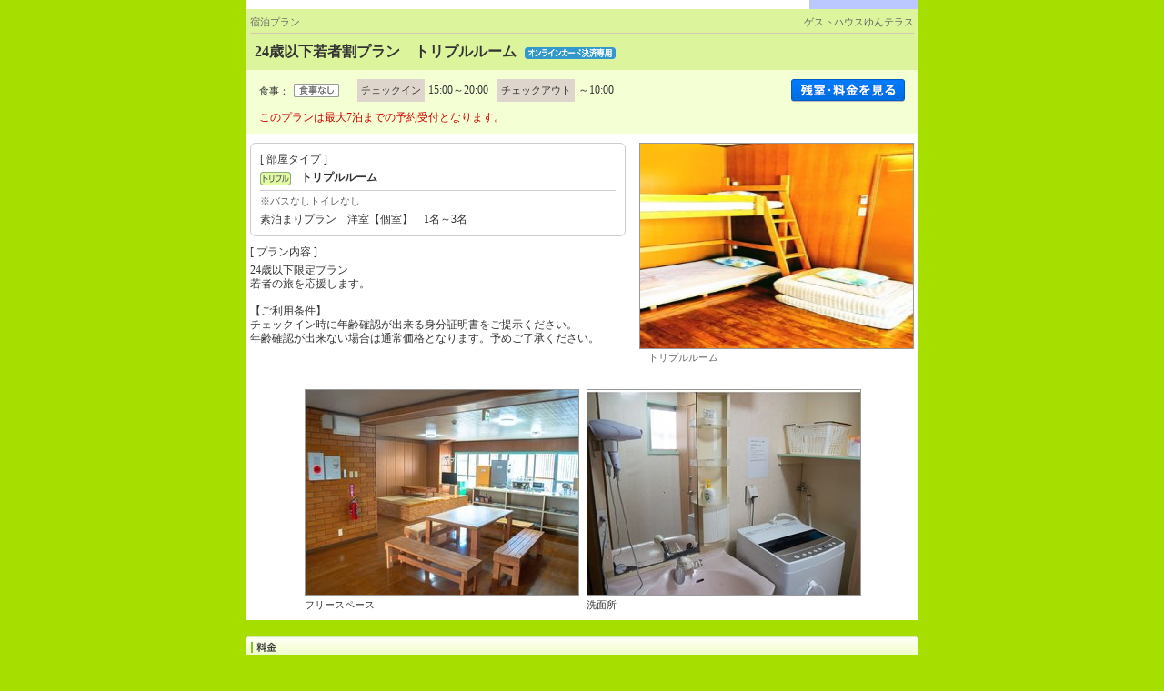

--- FILE ---
content_type: text/html;charset=Windows-31J
request_url: https://www.jhpds.net/yunterrace/uw/uwp3200/uww3201init.do?stayYear=&stayMonth=&stayDay=&roomCount=1&dateUndecided=1&yadNo=326101&roomCrack=000000&screenId=HRW3101&planCd=L2527167&roomTypeCd=0532412&planListNumPlan=10_7_0
body_size: 10374
content:
























	
	
	
	
		
		
		
		
		
		
		
		
		
		
		
		
	





	
	
	
	
 		
 	





<html>
<head>
<meta http-equiv="Content-Type" content="text/html; charset=Shift_JIS">
<meta http-equiv="content-script-type" content="text/javascript">
<meta http-equiv="content-style-type" content="text/css">

<script type="text/javascript" src="/d/hpdsr/cs/common/js/ComGeneral.js"></script>

	<meta name="robots" content="noindex,nofollow">
	<link rel="stylesheet" type="text/css" href="/d/hpdsr/cs/common/css/jalancss.css" media="all">
	<link rel="stylesheet" type="text/css" href="/d/hpdsr/cs/pc/css/win-ns2.css" media="all">
	<link rel="stylesheet" type="text/css" href="/d/hpdsr/cs/common/css/default.css" media="all">
	<link rel="stylesheet" type="text/css" href="/d/hpdsr/cs/pc/css/contents06_hpds_d.css?udate=20190218" media="all">
	<link rel="stylesheet" type="text/css" href="/d/hpdsr/cs/pc/css/dynamic_hpds_d.css" media="all">
	<link rel="stylesheet" type="text/css" href="/d/hpdsr/cs/pc/css/kaeru_ph2_023.css" media="all">
	<link rel="stylesheet" type="text/css" href="/d/hpdsr/cs/pc/css/yado.css" media="all">
	<link rel="stylesheet" type="text/css" href="/d/hpdsr/cs/pc/css/global_hrp5000.css" media="all">
	<link rel="stylesheet" type="text/css" href="/d/hpdsr/cs/pc/css/corporate.css" media="all">
	<link rel="stylesheet" type="text/css" href="/d/hpdsr/cs/pc/css/point_lei.css" media="all">
	<link rel="stylesheet" type="text/css" href="/d/hpdsr/cs/pc/css/planDetailPopUp.css" media="all">
	<link rel="stylesheet" type="text/css" href="/d/hpdsr/cs/hr/hrp3200/css/hrw3201.css?20180806" media="all">
	<link rel="stylesheet" type="text/css" href="/d/hpdsr/cs/pc/css/plan_recommend.css" media="all">
	<link rel="stylesheet" type="text/css" href="/d/hpdsr/cs/pc/css/plan_chatbotTripAI.css?20181203" media="all">
	
	<style type="text/css">
		<!--
		body{
			text-align: center;
		}

		div#contents{
			margin: 0px auto 0px auto;
			width: 740px;
			text-align: left;
		}

		div#contentsBody{
			margin: 20px 0px 0px 0px;
			width: 740px;
			float: left;
		}

		#gradeup, div#contents{
			width: 620px;
		}

		-->
	</style>
	<style type="text/css">
	<!--
	div.dyn_cal {
	    top: auto;
	    left: auto;
	    position: absolute;
	}
	-->
	</style>

	<script language="JavaScript" type="text/javascript" src="/d/hpdsr/cs/pc/js/script.js"></script>
	<script language="JavaScript" type="text/javascript" src="/d/hpdsr/cs/pc/js/default.js"></script>
	<script language="JavaScript" type="text/javascript" src="/d/hpdsr/cs/common/js/dynamic.js?ver=20161219"></script>
	<script language="JavaScript" type="text/javascript" src="/d/hpdsr/cs/pc/js/history_hrp3000.js"></script>
	<script language="JavaScript" type="text/javascript" src="/d/hpdsr/cs/pc/js/kaeru_ph2.js"></script>
	<script language="JavaScript" type="text/javascript" src="/d/hpdsr/cs/common/js/formCheck.js"></script>
	<script language="JavaScript" type="text/javascript" src="/d/hpdsr/cs/common/js/jquery-1.8.3.min.js"></script>
	<script language="JavaScript" type="text/javascript" src="/d/hpdsr/cs/pc/js/hrw3000.js?ver=20161219"></script>
	<script language="JavaScript" type="text/javascript" src="/d/hpdsr/cs/pc/js/planDetailPopUp.js"></script>
	<script type="text/javascript" src="/d/hpdsr/cs/common/js/searchPrmCookie.js?20190304"></script>

	
	<title>宿泊プラン詳細-ゲストハウスゆんテラス</title>

	
	
	

	
	<script type="text/javascript" src="/d/hpdsr/cs/pc/js/jalanpc.js"></script>

	
	<script type="text/javascript">
		var latestReservedEnable = true;
	</script>
	
	<script type="text/javascript" language="JavaScript">
<!--

	
	function onPricePage() {
		var baseUrl = "/" + "yunterrace" + "/uw/uwp3200/uww3201init.do";
		var frm = document.forms["form"];
		var act = submitFormChk(frm, "vos");
		var searchSubmitForm = document.forms["searchSubmitForm"];
		searchSubmitForm.action = baseUrl + act + "#price_cal";
		searchSubmitForm.submit();
	}

	
	function onNoDatePage(yyyy,mm, yadoRkName) {
		var baseUrl = "/" + yadoRkName + "/uw/uwp3200/uww3201init.do";
		var frm = document.forms["form"];
		var act = submitFormChk(frm,"calYear,calMonth,dateUndecided,browserBack,vos");
		var param = "&calYear="+yyyy+"&calMonth="+mm+"&dateUndecided=1";
		document.location.href=baseUrl + act + param + "#price_cal";
	}

	
	function onLogin(yyyy,mm,dd,totalPrice,campaignPoint) {
		
		
			
				var url = "https://www.jhpds.net/" + "yunterrace" + "/uw/uwp5200/uww5201init.do";
				var act = "yadNo+326101#" +
					         "planCd+L2527167#" +
					         "stayYear+" + yyyy + "#stayMonth+" + mm + "#stayDay+" + dd +
					         "#rootCd+#" +
					         "roomCount+1#" +
					         "stayCount+1#" +
					         "roomTypeCd+0532412#" +
					         "afCd+";

				var submitForm = document.forms["submitForm"];
				submitForm.elements['TEMP1'].value = act;
				submitForm.action = url;
				submitForm.submit();
			
			
		
	}

	
	function CalendarGoBackPage(yyyy,mm) {
		var baseUrl = "/" + "yunterrace" + "/uw/uwp3200/uww3201init.do";
		var frm = document.forms["form"];
		var act = submitFormChk(frm,"calYear,calMonth,stayCount,browserBack,vos");
		var param = "&calYear="+yyyy+"&calMonth="+mm+"&stayCount=1";
		document.location.href=baseUrl + act + param + "#price_cal";
	}

	
	function onClickBasicAccessBtn(){
		var baseUrl = "/uw/uwp3000/uww3001.do";
		var prm = getTransitionParam();
		document.location.href=baseUrl + prm;
	}

	
	function onClickBasicAccessBtn2(){
		var baseUrl = "/uw/uwp3000/uww3001.do";
		var prm = getTransitionParam2();
		document.location.href=baseUrl + prm;
	}

	
	function onClickChargeStayBtn(){
		var prm = getTransitionParam();
		var baseUrl = "/yad326101/plan/";
		document.location.href=baseUrl + prm;
	}

	function onClickChargeStayBtn3(stayYear, stayMonth, stayDay){
		var prm = getTransitionParam3(stayYear, stayMonth, stayDay);
		
		var baseUrl = "/yunterrace/uw/uwp3100/uww3101.do";
		document.location.href=baseUrl + prm;
	}

	
	function onClickOtherType(planCd, yadoRkName){
		var baseUrl = "/" + yadoRkName + "/uw/uwp3100/uww3101.do";
		var prm = getTransitionParam();
		document.location.href=baseUrl + prm + "#" + planCd;
	}

	
	function myBtnBlink() {
		
			
				
					
					
						setBtnBlink('feeBtn', '/d/hpdsr/cs/pc/image/btn_a11.gif', '/d/hpdsr/cs/pc/image/btn_blk04.gif', 'dyn_adult_num', 'dyn_room_num', 'roomCrack');
					
				
			
			
		
	}

	
	function callChildNumList() {
		var frm = document.forms["form"];
		child1_num = frm.child1Num.value;
		child2_num = frm.child2Num.value;
		child3_num = frm.child3Num.value;
		child4_num = frm.child4Num.value;
		child5_num = frm.child5Num.value;
		planCd = frm.planCd.value;
		roomTypeCd = frm.roomTypeCd.value;

		var topUrl= "/" + "yunterrace";

	    //dynamic.jsのFunctionを呼び出す。
	    showChildNumListPlanDt(child1_num, child2_num, child3_num, child4_num, child5_num, planCd, roomTypeCd, topUrl);

	}

	
	function initChildNum() {
		
	}

	
	function myBack() {
		var val = document.form.elements['browserBack'];
		if(val != null && document.form.elements['dateUndecided'] != null && document.form.elements['dateUndecided'].value == '1' ) {
			document.form.elements['dateUndecided'].value = '';
		}
	}

	function getTransitionParam(){
		var frm = document.forms["form"];
		var adultNumBkup = frm.adultNumBkup.value;
		var roomCountBkup = frm.roomCountBkup.value;

		var child1NumBkup = frm.child1NumBkup.value;
		var child2NumBkup = frm.child2NumBkup.value;
		var child3NumBkup = frm.child3NumBkup.value;
		var child4NumBkup = frm.child4NumBkup.value;
		var child5NumBkup = frm.child5NumBkup.value;
		var param = "&adultNum="+adultNumBkup+"&child1Num="+child1NumBkup+"&child2Num="+child2NumBkup+"&child3Num="+child3NumBkup+"&child4Num="+child4NumBkup+"&child5Num="+child5NumBkup+"&roomCount="+roomCountBkup;

		var param2 = "";
		
		var act = submitFormChk(frm,"stayYear,stayMonth,stayDay,stayCount,roomCount,adultNum,child1Num,child2Num,child3Num,child4Num,child5Num,stayYearBkup,stayMonthBkup,stayDayBkup,stayCountBkup,roomCountBkup,adultNumBkup,child1NumBkup,child2NumBkup,child3NumBkup,child4NumBkup,child5NumBkup,calYear,calMonth,callbackHistFlg,dateUndecidedBkup,browserBack,vos");
		return act + param + param2;
	}

	
	function getTransitionParam2(){
		var frm = document.forms["form"];
		var adultNumBkup = frm.adultNumBkup.value;
		var roomCountBkup = frm.roomCountBkup.value;

		var child1NumBkup = frm.child1NumBkup.value;
		var child2NumBkup = frm.child2NumBkup.value;
		var child3NumBkup = frm.child3NumBkup.value;
		var child4NumBkup = frm.child4NumBkup.value;
		var child5NumBkup = frm.child5NumBkup.value;
		var param = "&adultNum="+adultNumBkup+"&child1Num="+child1NumBkup+"&child2Num="+child2NumBkup+"&child3Num="+child3NumBkup+"&child4Num="+child4NumBkup+"&child5Num="+child5NumBkup+"&roomCount="+roomCountBkup;

		var param2 = "";
		
		var act = submitFormChk(frm,"stayYear,stayMonth,stayDay,stayCount,roomCount,adultNum,child1Num,child2Num,child3Num,child4Num,child5Num,stayYearBkup,stayMonthBkup,stayDayBkup,stayCountBkup,roomCountBkup,adultNumBkup,child1NumBkup,child2NumBkup,child3NumBkup,child4NumBkup,child5NumBkup,calYear,calMonth,callbackHistFlg,dateUndecidedBkup,browserBack,planCd,roomTypeCd,vos");
		return act + param + param2;
	}

	function getTransitionParam3(stayYear, stayMonth, stayDay){
		var frm = document.forms["form"];
		var adultNumBkup = frm.adultNumBkup.value;
		var roomCountBkup = frm.roomCountBkup.value;

		var child1NumBkup = frm.child1NumBkup.value;
		var child2NumBkup = frm.child2NumBkup.value;
		var child3NumBkup = frm.child3NumBkup.value;
		var child4NumBkup = frm.child4NumBkup.value;
		var child5NumBkup = frm.child5NumBkup.value;
		var param = "&adultNum="+adultNumBkup+"&child1Num="+child1NumBkup+"&child2Num="+child2NumBkup+"&child3Num="+child3NumBkup+"&child4Num="+child4NumBkup+"&child5Num="+child5NumBkup+"&roomCount="+roomCountBkup;

		var stayCountBkup = frm.stayCountBkup.value;
		var param2 = "&stayYear="+stayYear+"&stayMonth="+stayMonth+"&stayDay="+stayDay+"&stayCount="+stayCountBkup;
		var act = submitFormChk(frm,"dateUndecided,stayYear,stayMonth,stayDay,stayCount,roomCount,adultNum,child1Num,child2Num,child3Num,child4Num,child5Num,stayYearBkup,stayMonthBkup,stayDayBkup,stayCountBkup,roomCountBkup,adultNumBkup,child1NumBkup,child2NumBkup,child3NumBkup,child4NumBkup,child5NumBkup,calYear,calMonth,callbackHistFlg,dateUndecidedBkup,browserBack,vos");
		return act + param + param2;
	}

	/** 電話予約遷移*/
	function doTel() {

		var baseUrl = "/uw/uwp3200/uww3205.do";
		var frm = document.forms["telForm"];

		var act = submitFormChk(frm,
			"",
			"planCd, roomTypeCd, screenId, yadNo, stayYear, stayMonth, stayDay, stayCount, roomCount, adultNum, child1Num, child2Num, child3Num, child4Num, child5Num, care*, mealType, room*, minPrice, maxPrice, afCd, rootCd, ssc, condCinTime, childPriceFlg, distCd, roomCrack")

		var submitForm = document.forms["submitForm"];
		submitForm.action = baseUrl + act;
		submitForm.submit();
	}

	/** クチコミ遷移 */
	function onKuchikomi(){
		var baseUrl = "/uw/uwp3700/uww3701.do";
		var prm = getTransitionParam();

		window.open(baseUrl + prm);
	}

	
	function onRecommendPlan(planCd, roomTypeCd, recommendType, yadoRkName){

		var baseUrl = "/" + yadoRkName + "/uw/uwp3200/uww3201init.do";
		var frm = document.forms["planRecommendform"];
		frm.planCd.value = planCd;
		frm.roomTypeCd.value = roomTypeCd;
		frm.rootCd.value = frm.prRootCd.value;
		var recommendType = "&recommendType=" + recommendType;
		var act = submitFormChk(frm, "prRootCd");
		var url = baseUrl + act + recommendType;

		window.document.location.href = url;
	}

	
	function onOhterPlan(planCd, roomTypeCd, yadoRkName){

		var baseUrl = "/" + yadoRkName + "/uw/uwp3200/uww3201init.do";
		var frm = document.forms["planRecommendform"];
		frm.planCd.value = planCd;
		frm.roomTypeCd.value = roomTypeCd;
		var act = submitFormChk(frm, "prRootCd");
		var url = baseUrl + act;

		window.document.location.href = url;
	}



	var roomCapaMinNum = 1;
	var roomCapaMostNum = 3;


	//子供受入可否フラグ（一括） 0:受け入れ可 0以外:受け入れ不可
	var childNotFlg = 1;

	//子供受入可否フラグ（個別） 1:受け入れ可 1以外:受け入れ不可
	var child1NumFlg = 0;
	var child2NumFlg = 0;
	var child3NumFlg = 0;
	var child4NumFlg = 0;
	var child5NumFlg = 0;
//-->
</script>
<script type="text/javascript" language="JavaScript">
	<!--

	/** onLoad時のJavaScript処理 */
	function onLoadType() {
		initRoomCrackPanel();
		myBack();
		myBtnBlink();
	}

	//-->
</script>
<script type="text/javascript" language="JavaScript">
	<!--
	/** スマートフォン版画面へ遷移*/
	function redirectDispSp(){

		var vCalYear = document.forms["form"].calYear.value;
		var vCalMonth = document.forms["form"].calMonth.value;
		var nowYear = 2026;
		var nowMonth = 01;

		//カレンダーが当月を指定しているとき
		if(vCalYear == nowYear && vCalMonth == nowMonth){
			document.forms["form"].calYear.value = nowYear;
			document.forms["form"].calMonth.value = nowMonth;
			document.forms["form"].calDay.value = 24;
		}else{
			document.forms["form"].calYear.value = vCalYear;
			document.forms["form"].calMonth.value = vCalMonth;
			document.forms["form"].calDay.value = "1";
		}

		var act = submitFormChk(document.forms["form"], "vos");
		//リダイレクト先URL
		var url = "/uw/uwp3200/uww3201init.do" + act;
		//Cookieの削除
		expireDate = new Date();
		expireDate.setYear(expireDate.getYear()-1);
		setdata = "pc_mode=;path=/;expires=" + expireDate.toGMTString();
		document.cookie = setdata;

		submitForm.action = url
		submitForm.submit();
		return false;
	}
	//-->
</script>
<script type="text/javascript" language="JavaScript">
		/** HPDSスマートフォン版画面へ遷移*/
	function redirectDispHpdsSp(){
		var vCalYear = document.forms["form"].calYear.value;
		var vCalMonth = document.forms["form"].calMonth.value;
		var nowYear = 2026;
		var nowMonth = 01;
		//カレンダーが当月を指定しているとき
		if(vCalYear == nowYear && vCalMonth == nowMonth){
			document.forms["form"].calYear.value = nowYear;
			document.forms["form"].calMonth.value = nowMonth;
		}else{
			document.forms["form"].calYear.value = vCalYear;
			document.forms["form"].calMonth.value = vCalMonth;
		}
		var act = submitFormChk(document.forms["form"], "vos");
		//リダイレクト先URL
		var url = "/" + "yunterrace" + "/hs/hsp3200/hsw3201init.do" + act;
		//Cookieの削除
		expireDate = new Date();
		expireDate.setYear(expireDate.getYear()-1);
		setdata = "pc_mode=;path=/;expires=" + expireDate.toGMTString();
		document.cookie = setdata;
		submitForm.action = url
		submitForm.submit();
		return false;
	}
</script>

<!-- 部屋人数表示設定 -->
<script type="text/javascript" language="javascript">
	$(function(){
		var roomCrack   = document.getElementById("roomCrack").value.split(",");
	    function getNumber(n){
	    	if(n === '') return 0;
	    	return n;
	    }
	    function getAdultNumTotal(){
	    	var summary = 0;
	    	for(var i = 0 ; i < roomCrack.length ; i++){
	    		summary += eval(roomCrack[i].charAt(0));
	    	}
	    	return summary;
	    }
	    function getChildNumTotal(){
	    	var summary = 0;
	    	for(var i = 0 ; i < roomCrack.length ; i++){
	    		summary += eval(roomCrack[i].charAt(1));
	    		summary += eval(roomCrack[i].charAt(2));
	    		summary += eval(roomCrack[i].charAt(3));
	    		summary += eval(roomCrack[i].charAt(4));
	    		summary += eval(roomCrack[i].charAt(5));
	    	}
	    	return summary;
	    }
	    function getRoomCount(){
	    	return roomCrack.length;
	    }

	    //部屋割り
	    var adultNumTotal = getAdultNumTotal( roomCrack );
	    var childNumTotal = getChildNumTotal( roomCrack );

	    //大人人数
	    if(adultNumTotal >= 9){
	    	adultNumTotal = "大人<em>" + adultNumTotal + "</em><span>～名</span>";
	    }else{
	    	adultNumTotal = "大人<em>" + adultNumTotal + "</em><span>名</span>";
	    }

	    //子供人数
	    if(childNumTotal > 0){
		    childNumTotal = "子供<em>" + childNumTotal + "</em><span>名</span>";
	    }else{
	    	childNumTotal = "";//なかったら空
	    }

		//部屋数
		$(".jln__room-count").text(getRoomCount());
		$(".jlnpc-planOverview__textCnt__order")
			.append(adultNumTotal)
			.append(childNumTotal);

		//0X月,0X日をX月,X日にする
		var stayMonth = Number($(".jlnpc-planStayMonth").text());
		var stayDay   = Number($(".jlnpc-planStayDay").text());
		$(".jlnpc-planStayMonth").text(stayMonth);
		$(".jlnpc-planStayDay").text(stayDay);
	});
</script>
<!-- /部屋人数表示設定 -->
</head>


<body onload="onLoadType()" style="background:#A6DE00;">
	<form name="form" autocomplete="off">
		<input type="hidden" name="screenId" value="HRW3201">
<input type="hidden" name="processId" value="">
     
		<input type="hidden" name="yadNo" value="326101">
<input type="hidden" name="planCd" value="L2527167">
<input type="hidden" name="roomTypeCd" value="0532412">
<input type="hidden" name="planListNumPlan" value="10_7_0">

		<input type="hidden" name="stayYearBkup"			value="">
		<input type="hidden" name="stayMonthBkup"			value="">
		<input type="hidden" name="stayDayBkup"			value="">
		<input type="hidden" name="stayCountBkup"			value="1">
		<input type="hidden" name="roomCountBkup"			value="1">
		<input type="hidden" name="adultNumBkup"			value="2">
		<input type="hidden" name="yadModeTab" 			value="">
		<input type="hidden" name="browserBack"			value="1">   
		<input type="hidden" name="child1Num" id="child1Num" value="">
		<input type="hidden" name="child2Num" id="child2Num" value="">
		<input type="hidden" name="child3Num" id="child3Num" value="">
		<input type="hidden" name="child4Num" id="child4Num" value="">
		<input type="hidden" name="child5Num" id="child5Num" value="">
		<input type="hidden" name="child1NumBkup"			value="">
		<input type="hidden" name="child2NumBkup"			value="">
		<input type="hidden" name="child3NumBkup"			value="">
		<input type="hidden" name="child4NumBkup"			value="">
		<input type="hidden" name="child5NumBkup"			value="">
		<input type="hidden" name="yadoDetailMode"          value="">
		<input type="hidden" name="dateUndecided"			value="1">
		<input type="hidden" name="dateUndecidedBkup"	value="1">
		<input type="hidden" name="calYear"					value="2026">
		<input type="hidden" name="calMonth"				value="01">
		<input type="hidden" name="roomCrack" id="roomCrack" value="200000">
		<input type="hidden" name="roomCrackBkup"		value="200000">
		<input type="hidden" name="calDay"				value="">

		<a name="top"></a>
		<div align="center">
			
				
				
				
				
				
			









<div style="width:740px;text-align:left;background:#BAC8FF;"><img src="/hpds/images/pict/Y1/H326101/H3261013261010001.jpg" alt="ゲストハウスゆんテラス" border='0'></div>





			
			<div align="center">
				<div style="background:#DCF59D;width:740px;text-align:left;">
					<table width="740" border="0" cellspacing="0" cellpadding="0" summary=""><tr><td align="center">
						<table width="730" border="0" cellspacing="0" cellpadding="0" summary="">
						<tr>
						<td class="s11_30" style="color:#666;padding:8px 0 5px 0;border-bottom:1px solid #d3c9b0;">宿泊プラン</td>
						<td class="s11_30" align="right" style="color:#666;padding:8px 0 5px 0;border-bottom:1px solid #d3c9b0;">ゲストハウスゆんテラス</td>
						</tr>
						</table>
					</td></tr></table>
					<div class="s16_33 fb" style="padding:10px;">
						24歳以下若者割プラン　トリプルルーム
						
						
							
							<img src="/d/hpdsr/cs/common/image/icon_onlinecard_only.gif" alt="オンラインカード決済専用" width="100" height="13" style="margin: 0px 0px 2px 5px; vertical-align: bottom;" border="0">
					</div>
				</div>
				<div style="background:#F4FFD4;width:740px;text-align:left;">
					<div style="padding:10px 15px;">
						
						
						<table border="0" cellspacing="0" cellpadding="0" summary="">
							<tr>
								<td class="s11_33" nowrap="nowrap" style="padding:2px 0 0 0;">食事：</td>
								<td style="padding: 0 20px 0 5px;">
									
										
										
										
										
										
										
										
										
											<img src="/d/hpdsr/cs/pc/image/icon_01_05.gif" alt="食事なし" width="50" height="15" align="absmiddle">
										
									
									
										
										
										
									
									
										
										
										
									
								</td>
							
								
									
												<td class="s11_33" style="border: medium none ; padding: 0 4px; background: rgb(222, 214, 204) none repeat scroll 0%; -moz-background-clip: -moz-initial; -moz-background-origin: -moz-initial; -moz-background-inline-policy: -moz-initial;" nowrap="nowrap">チェックイン</td>
												<td class="s12_33" style="padding: 0 10px 0 4px;" nowrap="nowrap">15:00～20:00</td>
												<td class="s11_33" style="border: medium none ; padding: 0 4px; background: rgb(222, 214, 204) none repeat scroll 0%; -moz-background-clip: -moz-initial; -moz-background-origin: -moz-initial; -moz-background-inline-policy: -moz-initial;" nowrap="nowrap">チェックアウト</td>
												<td class="s12_33" style="padding: 0 4px;" nowrap="nowrap">～10:00</td>
									
									
									
									
								
								
									<td class="jlnpc-details__view-room-price">
										<a href="#room_price">
										
											
												<span class="jscGoYoyaku">
												<img src="/d/hpdsr/cs/pc/image/btn_hpdsaction_mitei_off.png" alt="残室・料金を見る" width="125" height="25" align="absmiddle" border="0" name="btn03" id="feeBtn1" onMouseOut="uaRO(this, '/d/hpdsr/cs/pc/image/btn_hpdsaction_mitei_off.png');" onMouseOver="uaRO(this, '/d/hpdsr/cs/pc/image/btn_hpdsaction_mitei_on.png');">
												</span>
											
											
										
										</a>
									</td>
								
							
							</tr>
					</table>

					
					
						
						
							<div class="s12_33" style="margin:10px 0 0 0;">
								
								
									<font color="#cc0000">このプランは最大7泊までの予約受付となります。</font><br>
								
								
							</div>
						
					</div>
				</div>

				

				<div style="width:740px;padding:10px 0;background:#fff;">
					<div style="padding:0 5px;text-align:left; word-wrap:break-word;">
					
					
						<div style="width:411px;padding:5px 0;float:left;border:solid 1px #ccc;border-radius:6px;">
					
							<div style="padding:5px 10px;">
								<div class="s12_33">
									<table border="0" cellspacing="0" cellpadding="0" summary="">
									<tr>
										<td class="s12_33" align="left">[ 部屋タイプ ]</td>
									</tr>
									</table>
								</div>
								
									<div class="s12_33 fb" id="roomTypeNameId" style="margin:5px 0 0 0;">
								
								
								
									
									
									
									
									
									
									
									
									
									
									
									
									
									
									<img src="/d/hpdsr/cs/common/image/icon_roomtype_06_hpds_d.gif" alt="トリプル" width="34" height="15" style="margin:0 8px 0 0;" align="absmiddle" border="0">
									
									
									
									
									
								
								トリプルルーム
								</div>
								
								<div style="margin:5px 0 0 0;border-top:1px solid #ccc;">
									<div style="padding:4px 0 0 0;">
										
										
										
										
										
											
												<nobr><span class="s11_60">※バスなしトイレなし</span></nobr>
											
											
											
										
									</div>
									<div class="s12_33" style="padding:5px 0 0 0;">素泊まりプラン　洋室【個室】　1名～3名</div>
								</div>
							</div>
						</div>

						<div style="width:305px;float:right;">
								<div style="text-align:right;"><img src="/jalan/images/pictL/Y1/Y326101/Y326101007.jpg" width="300" height="225" class="pht-lin01"></div>
								
									<div class="s11_66" style="width:290px;margin:3px 0 3px 13px;">トリプルルーム</div>
								
							</div>
						
						
							<div class="s12_33" style="padding:10px 0 0 0;clear:left;">[ プラン内容 ]</div>
							<div class="s12_33" style="margin:5px 0 0 0;">24歳以下限定プラン<br>若者の旅を応援します。<br><br>【ご利用条件】<br>チェックイン時に年齢確認が出来る身分証明書をご提示ください。<br>年齢確認が出来ない場合は通常価格となります。予めご了承ください。</div>
						
						<div class="clear"></div>
					</div>
					
						<div id="details01-pht01">
							<table width="610px" border="0" cellspacing="0" cellpadding="0" summary="" style="table-layout:fixed;">
								<tr valign="top">
									<td class="td01" width="300px" style="word-wrap:break-word;">
										
											<img src="/jalan/images/pictL/Y1/Y326101/Y326101009.jpg" width="300px" height="225px" class="pht-lin01">
											<div class="caption01 s11_30">フリースペース</div>
										
									</td>
									<td class="td02" width="10px">&nbsp;</td>
									<td class="td03" width="300px" style="word-wrap:break-word;">
										
						  					<img src="/jalan/images/pictL/Y1/Y326101/Y326101011.jpg" width="300px" height="225px" class="pht-lin01">
						  					<div class="caption01 s11_30">洗面所</div>
										
									</td>
								</tr>
							</table>
						</div>
					
				</div>




		
		<input type="hidden" name="stayCount" value="1">
		<a name="room_price" style="display: block;"></a>
			<div class="shisetsu-main02">
				<a name="price_cal"></a>
				<table width="740" border="0" cellspacing="0" cellpadding="0" summary="">
					<tr>
						<td class="ttl01"><img src="/d/hpdsr/cs/pc/image/ttl_prt04_hpds_d.gif" alt="a" width="6" height="25"></td>
						<td background="/d/hpdsr/cs/common/image/ttl_prt02_hpds_d.gif" class="ttl02"/><img src="/d/hpdsr/cs/common/image/ttl07_hpds_d.gif" alt="料金" width="29" height="25"></td>
						<td background="/d/hpdsr/cs/common/image/ttl_prt02_hpds_d.gif" class="ttl03">　</td>
						<td class="ttl04"><img src="/d/hpdsr/cs/pc/image/ttl_prt05_hpds_d.gif" alt="a" width="10" height="25"></td>
					</tr>
				</table>
			</div>

			<div class="details01-charge01">
				<table width="740" border="0" cellspacing="0" cellpadding="0">
					<tr valign="top">
						<td class="td01"><img src="/d/hpdsr/cs/pc/image/spacer.gif" width="2" height="1"></td>
						<td class="td04">
							
							<div class="resv_cal">
								<table width=694 border="0" cellpadding="0" cellspacing="0" summary="">
									<tr>
										<td id="room-num" class="s12_30b" style="width:42px;">人数等</td>
										<td></td>
										<td class="s12_30" nowrap><select name="roomCount" onchange='showRoomCrackPanelHpds();'id='dyn_room_num'>
<option value="1" selected>1</option>
<option value="2">2</option>
<option value="3">3</option>
<option value="4">4</option>
<option value="5">5</option>
<option value="6">6</option>
<option value="7">7</option>
<option value="8">8</option>
<option value="9">9</option>
<option value="10">10</option>
</select>&nbsp;部屋&nbsp;&nbsp;大人&nbsp;<span id="adultnum-selecttag" style="display: inline;"><select name="adultNum" onchange="setFirstRoomNum();btnBlink();" id="dyn_adult_num">
<option value="1">1</option>
<option value="2" selected>2</option>
<option value="3">3</option>
</select>名</span><span id="adultnum-text" onclick="showRoomCrackPanelHpds();" style="display: none;"><a href="javascript:void(0);">0名</a></span>&nbsp;&nbsp;子供&nbsp;<span id="childnum" onclick="showRoomCrackPanelHpds(1);"><a href="javascript:void(0);" id="dyn_child_num_txt_id1">0名</a></span>
										</td>
										<td align="right" style="width:271px;"><a href="JavaScript:onPricePage('yunterrace')" onMouseOut="MM_swapImgRestore()" onMouseOver="MM_swapImage('btn01','','/d/hpdsr/cs/pc/image/btn_a11on.gif',0)"><img src="/d/hpdsr/cs/pc/image/btn_a11.gif" alt="料金再表示" width="94" height="33" border="0" name="btn01" id="feeBtn"></a></td>
									</tr>
									<tr>
										<td></td>
										<td><script language="JavaScript" type="text/javascript" src="/jalan/common/today_cal.js"></script></td>
										<td></td>
										<td>
											<div class="s12_30">
												<div style="margin-left:109px;"><a href="javascript:callChildNumList();" id="dyn_child_num_txt_id2"></a></div>
												<div><input type="hidden" id="dyn_child_inpt" /></div>
											</div>
										</td>
								</table>



						
							
								<div class="jlnpc-chargeInfo">
									<table width="694" border="0" cellspacing="0" cellpadding="0" summary="インフォメーションエリア">
										<tr>
											<td width="5"><img src="/d/hpdsr/cs/common/image/waku01_prt01.gif" width="5" height="5"></td>
											<td background="/d/hpdsr/cs/common/image/waku01_prt02.gif"><img src="/d/hpdsr/cs/common/image/waku01_prt02.gif" width="1" height="5"></td>
											<td width="5"><img src="/d/hpdsr/cs/common/image/waku01_prt03.gif" width="5" height="5"></td>
											</tr>
										<tr>
										   <td background="/d/hpdsr/cs/common/image/waku01_prt04.gif"><img src="/d/hpdsr/cs/pc/image/spacer.gif" width="1" height="1"></td>
										   <td id="check-infobox-txt01" style="font-size: 75%; line-height: 1.3em;">
										   ※以下は、1部屋あたり大人2名　での料金を表示しています。
											</td>
											<td background="/d/hpdsr/cs/common/image/waku01_prt05.gif"><img src="/d/hpdsr/cs/pc/image/spacer.gif" width="1" height="1"></td>
										</tr>
										<tr>
											<td><img src="/d/hpdsr/cs/common/image/waku01_prt06.gif" width="5" height="5"></td>
											<td background="/d/hpdsr/cs/common/image/waku01_prt07.gif"><img src="/d/hpdsr/cs/common/image/waku01_prt07.gif" width="1" height="5"></td>
											<td><img src="/d/hpdsr/cs/common/image/waku01_prt08.gif" width="5" height="5"></td>
										</tr>
									</table>
								</div>
							
							
						



								<div class="text09" style="width:694px;">
									<p class="s12_FF5A00b" style="margin:0;padding:0;">「予約」は下のカレンダーをクリックしてください。</p>
									

									<p class="s12_33" style="padding:0;margin:10px 0 0 0;">
										
										
											<font color="#cc0000">このプランは最大7泊までの予約受付となります。</font><br>
										
										
									</p>
								</div>

								<div class="text08">
									<table width="694" border="0" cellspacing="0" cellpadding="0">
										<tr>
											<td class="s12_66">
											<img src="/d/hpdsr/cs/common/image/serv_text01_hpds_d.gif" alt="消費税・サービス料込み" width="118" height="20"></td>
											<td align="right"><div class="s11_30"><img src="/d/hpdsr/cs/pc/image/icon01.gif" width="10" height="9" style="margin: 0 2px 0 0;" align="absmiddle">
													<a href="//www.jhpds.net/hpds/doc/howto/ryoukin_hpds.html" onClick="window.open('//www.jhpds.net/hpds/doc/howto/ryoukin_hpds.html','sub7','toolbar=no,status=no,location=no,directories=no,menubar=no,scrollbars=yes,resizable=yes,width=640,height=640')" target="sub7" class="sub">料金について</a>
											</div></td>
										</tr>
									</table>
								</div>

								<TABLE class="cal" width="574" border="0" cellspacing="1" cellpadding="0">	<tr class="jlnpc-resv-cal__header-row">
<TD colspan="7" align="center" bgcolor="white" height="30">
<TABLE width="564" border="0" cellspacing="0" cellpadding="5">

<tr>
<td  width="30%" align="left" class="manth"></td>
<td width="40%" align="middle" class="manth14" align="center">2026年1月</td>
<td width="30%" align="right" class="manth" align="right"> <a href="JavaScript:CalendarGoBackPage('2026','02');">2月</a>　&gt;</td>
</tr>
</table>
</td>
</tr>
<tr>
<TD class="day_no" align="center" bgcolor="white" width="85">月</td>
<TD class="day_no" align="center" bgcolor="white" width="85">火</td>
<TD class="day_no" align="center" bgcolor="white" width="85">水</td>
<TD class="day_no" align="center" bgcolor="white" width="85">木</td>
<TD class="day_no" align="center" bgcolor="white" width="85">金</td>
<TD class="day_no" align="center" bgcolor="white" width="85">土</td>
<TD class="day_no" align="center" bgcolor="white" width="85">日</td>
</tr>
<tr class="jlnpc-resv-cal__body-row">
<TD class="day_no" align="center" valign="top" bgcolor="#fffcf1" width="85" height="75"><br>
</td>
<TD class="day_no" align="center" valign="top" bgcolor="#fffcf1" width="85" height="75"><br>
</td>
<TD class="day_no" align="center" valign="top" bgcolor="#fffcf1" width="85" height="75"><br>
</td>
<TD class="grday" align="center" valign="top" bgcolor="#fffcf1" width="85" height="75">
<b class="jlnpc-resv-cal__day">1</b><div class="cal_p_block"></div></td>
<TD class="grday" align="center" valign="top" bgcolor="#fffcf1" width="85" height="75">
<b class="jlnpc-resv-cal__day">2</b><div class="cal_p_block"></div></td>
<TD class="grday" align="center" valign="top" bgcolor="#fffcf1" width="85" height="75">
<b class="jlnpc-resv-cal__day">3</b><div class="cal_p_block"></div></td>
<TD class="grday" align="center" valign="top" bgcolor="#fffcf1" width="85" height="75">
<b class="jlnpc-resv-cal__day">4</b><div class="cal_p_block"></div></td>
</tr>
<tr class="jlnpc-resv-cal__body-row">
<TD class="grday" align="center" valign="top" bgcolor="#fffcf1" width="85" height="75">
<b class="jlnpc-resv-cal__day">5</b><div class="cal_p_block"></div></td>
<TD class="grday" align="center" valign="top" bgcolor="#fffcf1" width="85" height="75">
<b class="jlnpc-resv-cal__day">6</b><div class="cal_p_block"></div></td>
<TD class="grday" align="center" valign="top" bgcolor="#fffcf1" width="85" height="75">
<b class="jlnpc-resv-cal__day">7</b><div class="cal_p_block"></div></td>
<TD class="grday" align="center" valign="top" bgcolor="#fffcf1" width="85" height="75">
<b class="jlnpc-resv-cal__day">8</b><div class="cal_p_block"></div></td>
<TD class="grday" align="center" valign="top" bgcolor="#fffcf1" width="85" height="75">
<b class="jlnpc-resv-cal__day">9</b><div class="cal_p_block"></div></td>
<TD class="grday" align="center" valign="top" bgcolor="#fffcf1" width="85" height="75">
<b class="jlnpc-resv-cal__day">10</b><div class="cal_p_block"></div></td>
<TD class="grday" align="center" valign="top" bgcolor="#fffcf1" width="85" height="75">
<b class="jlnpc-resv-cal__day">11</b><div class="cal_p_block"></div></td>
</tr>
<tr class="jlnpc-resv-cal__body-row">
<TD class="grday" align="center" valign="top" bgcolor="#fffcf1" width="85" height="75">
<b class="jlnpc-resv-cal__day">12</b><div class="cal_p_block"></div></td>
<TD class="grday" align="center" valign="top" bgcolor="#fffcf1" width="85" height="75">
<b class="jlnpc-resv-cal__day">13</b><div class="cal_p_block"></div></td>
<TD class="grday" align="center" valign="top" bgcolor="#fffcf1" width="85" height="75">
<b class="jlnpc-resv-cal__day">14</b><div class="cal_p_block"></div></td>
<TD class="grday" align="center" valign="top" bgcolor="#fffcf1" width="85" height="75">
<b class="jlnpc-resv-cal__day">15</b><div class="cal_p_block"></div></td>
<TD class="grday" align="center" valign="top" bgcolor="#fffcf1" width="85" height="75">
<b class="jlnpc-resv-cal__day">16</b><div class="cal_p_block"></div></td>
<TD class="grday" align="center" valign="top" bgcolor="#fffcf1" width="85" height="75">
<b class="jlnpc-resv-cal__day">17</b><div class="cal_p_block"></div></td>
<TD class="grday" align="center" valign="top" bgcolor="#fffcf1" width="85" height="75">
<b class="jlnpc-resv-cal__day">18</b><div class="cal_p_block"></div></td>
</tr>
<tr class="jlnpc-resv-cal__body-row">
<TD class="grday" align="center" valign="top" bgcolor="#fffcf1" width="85" height="75">
<b class="jlnpc-resv-cal__day">19</b><div class="cal_p_block"></div></td>
<TD class="grday" align="center" valign="top" bgcolor="#fffcf1" width="85" height="75">
<b class="jlnpc-resv-cal__day">20</b><div class="cal_p_block"></div></td>
<TD class="grday" align="center" valign="top" bgcolor="#fffcf1" width="85" height="75">
<b class="jlnpc-resv-cal__day">21</b><div class="cal_p_block"></div></td>
<TD class="grday" align="center" valign="top" bgcolor="#fffcf1" width="85" height="75">
<b class="jlnpc-resv-cal__day">22</b><div class="cal_p_block"></div></td>
<TD class="grday" align="center" valign="top" bgcolor="#fffcf1" width="85" height="75">
<b class="jlnpc-resv-cal__day">23</b><div class="cal_p_block"></div></td>
<TD class="day" align="center" valign="top" bgcolor="#ccddff" width="84" height="75">
<div class="callink">
<a href="JavaScript:onLogin('2026','1','24','5000','')"><b class="jlnpc-resv-cal__day">24</b>
<div class="cal_p_block">
<div class="cal_p_all">
<b>￥5,000</b></div>
<div class="cal_p">
￥2,500</div>
</div>
<div class="cal_bg jlnpc-resv-cal__vacancy">
残り<span class="jlnpc-resv-cal__vacancy-count jlnpc-resv-cal__vacancy-count--few">1</span>部屋</div>
</a></div>
</td>
<TD class="day" align="center" valign="top" bgcolor="#ffccee" width="85" height="75">
<div class="callink">
<a href="JavaScript:onLogin('2026','1','25','5000','')"><b class="jlnpc-resv-cal__day">25</b>
<div class="cal_p_block">
<div class="cal_p_all">
<b>￥5,000</b></div>
<div class="cal_p">
￥2,500</div>
</div>
<div class="cal_bg jlnpc-resv-cal__vacancy">
残り<span class="jlnpc-resv-cal__vacancy-count jlnpc-resv-cal__vacancy-count--few">1</span>部屋</div>
</a></div>
</td>
</tr>
<tr class="jlnpc-resv-cal__body-row">
<TD class="day" align="center" valign="top" bgcolor="#fffcf1" width="85" height="75">
<div class="callink">
<a href="JavaScript:onLogin('2026','1','26','5000','')"><b class="jlnpc-resv-cal__day">26</b>
<div class="cal_p_block">
<div class="cal_p_all">
<b>￥5,000</b></div>
<div class="cal_p">
￥2,500</div>
</div>
<div class="cal_bg jlnpc-resv-cal__vacancy">
残り<span class="jlnpc-resv-cal__vacancy-count jlnpc-resv-cal__vacancy-count--few">1</span>部屋</div>
</a></div>
</td>
<TD class="day" align="center" valign="top" bgcolor="#fffcf1" width="85" height="75">
<div class="callink">
<a href="JavaScript:onLogin('2026','1','27','5000','')"><b class="jlnpc-resv-cal__day">27</b>
<div class="cal_p_block">
<div class="cal_p_all">
<b>￥5,000</b></div>
<div class="cal_p">
￥2,500</div>
</div>
<div class="cal_bg jlnpc-resv-cal__vacancy">
残り<span class="jlnpc-resv-cal__vacancy-count jlnpc-resv-cal__vacancy-count--few">1</span>部屋</div>
</a></div>
</td>
<TD class="day" align="center" valign="top" bgcolor="#fffcf1" width="85" height="75">
<div class="callink">
<a href="JavaScript:onLogin('2026','1','28','5000','')"><b class="jlnpc-resv-cal__day">28</b>
<div class="cal_p_block">
<div class="cal_p_all">
<b>￥5,000</b></div>
<div class="cal_p">
￥2,500</div>
</div>
<div class="cal_bg jlnpc-resv-cal__vacancy">
残り<span class="jlnpc-resv-cal__vacancy-count jlnpc-resv-cal__vacancy-count--few">1</span>部屋</div>
</a></div>
</td>
<TD class="day_no" align="center" valign="top" bgcolor="#fffcf1" width="85" height="75">
<b class="jlnpc-resv-cal__day">29</b>
<div class="cal_p_block">
<div class="cal_p">&nbsp;</div>
<div class="cal_p_all">&nbsp;</div>
</div>
<div class="cal_bg jlnpc-resv-cal__vacancy">
<img src="/d/hpdsr/cs/common/image/cal_m_-.gif" alt="" width="11" height="9" border="0"></div>
</td>
<TD class="day_no" align="center" valign="top" bgcolor="#fffcf1" width="85" height="75">
<b class="jlnpc-resv-cal__day">30</b>
<div class="cal_p_block">
<div class="cal_p">&nbsp;</div>
<div class="cal_p_all">&nbsp;</div>
</div>
<div class="cal_bg jlnpc-resv-cal__vacancy">
<img src="/d/hpdsr/cs/common/image/cal_m_-.gif" alt="" width="11" height="9" border="0"></div>
</td>
<TD class="day_no" align="center" valign="top" bgcolor="#fffcf1" width="85" height="75">
<b class="jlnpc-resv-cal__day">31</b>
<div class="cal_p_block">
<div class="cal_p">&nbsp;</div>
<div class="cal_p_all">&nbsp;</div>
</div>
<div class="cal_bg jlnpc-resv-cal__vacancy">
<img src="/d/hpdsr/cs/common/image/cal_m_-.gif" alt="" width="11" height="9" border="0"></div>
</td>
<TD class="day_no" align="center" valign="top" bgcolor="#fffcf1" width="85" height="75"><br>
</td>
</tr>
	<tr class="jlnpc-resv-cal__body-row">
<TD class="day_no" align="center" valign="top" bgcolor="#fffcf1" width="85" height="75"><br>
</td>
<TD class="day_no" align="center" valign="top" bgcolor="#fffcf1" width="85" height="75"><br>
</td>
<TD class="day_no" align="center" valign="top" bgcolor="#fffcf1" width="85" height="75"><br>
</td>
<TD class="day_no" align="center" valign="top" bgcolor="#fffcf1" width="85" height="75"><br>
</td>
<TD class="day_no" align="center" valign="top" bgcolor="#fffcf1" width="85" height="75"><br>
</td>
<TD class="day_no" align="center" valign="top" bgcolor="#fffcf1" width="85" height="75"><br>
</td>
<TD class="day_no" align="center" valign="top" bgcolor="#fffcf1" width="85" height="75"><br>
</td>
</tr>
</table>


								<table width="694" border="0" cellspacing="0" cellpadding="0">
									<tr>
										<td align="right" class="s12_30">予約受付は宿泊当日の19時00分まで</td>
									</tr>
									
								</table>



							<div class="text04 s12_30b">カレンダーの見方</div>
								<dl class="fs12 clearfix">
									<dt class="cb fl bgBrown w80 taC mR10 mT10">料金</dt>
									<dd class="fl w485 mT10">
										上段：人数合計&nbsp;&nbsp;
										下段：単価(大人1名)
									</dd>
									<dt class="cb fl bgBrown w80 taC mR10 mT10">空室状況</dt>
									<dd class="fl w485 mT10">
										「<span class="fb">○</span>」：残室数余裕あり　　「<span class="fb">1</span> ～<span class="fb">9</span>」：残室数　　「<span class="fb">×</span>」：満室　　「-」：部屋提供なし
									</dd>
								</dl>
							</div>



								
								
									<div style="margin: 20px 0 20px 21px;padding: 0;">
										<table width="292" border="0" cellspacing="0" cellpadding="0">
											<tr>
												<td align="left" class="s12_30b">支払方法</td>
												<td align="left" class="s11_30"><img src="/d/hpdsr/cs/pc/image/icon01.gif" width="10" height="9" style="margin: 0 2px 0 0;" align="absmiddle">
				 									<a href="//www.jhpds.net/hpds/doc/howto/cardkessai_hpds.html" onclick="window.open('//www.jhpds.net/hpds/doc/howto/cardkessai_hpds.html','sub7','toolbar=no,status=no,location=no,directories=no,menubar=no,scrollbars=yes,resizable=no,width=640,height=640')" target="sub7" class="sub">オンラインカード決済とは</a>
				 								</td>
											</tr>
											<tr>
												<td colspan="2">&emsp;<font style="color: #FF3333; font-size: 75%;">オンラインカード決済</font></td>
											</tr>
										</table>
								
								
								
								
									</div>



							<div class="resv_cal">
								<div class="text07">
									<table width="694" border="0" cellspacing="0" cellpadding="0">
										<tr valign="top">
											<td>
												<table width="292" border="0" cellspacing="0" cellpadding="0">
													<tr>
														<td align="left" class="s12_30b">子供料金</td>
														<td align="left" class="s11_30"><img src="/d/hpdsr/cs/pc/image/icon01.gif" width="10" height="9" style="margin: 0 2px 0 0;" align="absmiddle">
																<a href="//www.jhpds.net/hpds/doc/howto/kids_exp_hpds.html" onclick="window.open('//www.jhpds.net/hpds/doc/howto/kids_exp_hpds.html','sub7','toolbar=no,status=no,location=no,directories=no,menubar=no,scrollbars=yes,resizable=no,width=640,height=640')" target="sub7" class="sub">お子様連れの方へ</a>
														</td>
													</tr>
													<tr>
														
															
														
													</tr>
												</table>
											</td>
											<td class="td02">&nbsp;</td>
											<td class="s12_30b">
												<div class="box01">料金特記</div>
											</td>
										</tr>
										<tr valign="top">
											<td>
												<table width="292" border="0" cellspacing="1" cellpadding="0" class="box02 s12_30">
													<tr>
														<td class="td03">小学生</td>
														<td class="td04">受け入れなし</td>
													</tr>
													<tr>
														<td class="td03">幼児：食事・布団あり</td>
														<td class="td04">受け入れなし</td>
													</tr>
													<tr>
														<td class="td03">幼児：食事あり</td>
														<td class="td04">受け入れなし</td>
													</tr>
													<tr>
														<td class="td03">幼児：布団あり</td>
														<td class="td04">受け入れなし</td>
													</tr>
													<tr>
														<td class="td03">幼児：食事・布団なし</td>
														<td class="td04">受け入れなし</td>
													</tr>
												</table>
											</td>
											<td class="td02">&nbsp;</td>

											<td>
												<table width="292" border="0" cellspacing="0" cellpadding="0">
													<tr>
														<td class="s12_30">
															
															なし
														</td>
													</tr>
												</table>
											</td>
										</tr>
									</table>
								</div>





								<div class="text07">
									<table width="694" border="0" cellspacing="0" cellpadding="0">
										<tr valign="top">
										
										
											<td>
												<table width="292" border="0" cellspacing="0" cellpadding="0">
													<tr>
														<td align="left" class="s12_30b">予約金</td>
														<td align="left" class="s11_30"><img src="/d/hpdsr/cs/pc/image/icon01.gif" width="10" height="9" style="margin: 0 2px 0 0;" align="absmiddle">
																<a href="//www.jhpds.net/hpds/doc/howto/ryoukin_hpds.html#4" onclick="window.open('//www.jhpds.net/hpds/doc/howto/ryoukin_hpds.html#4','sub7','toolbar=no,status=no,location=no,directories=no,menubar=no,scrollbars=yes,resizable=no,width=640,height=640')" target="sub7" class="sub">予約金について</a>
														</td>
													</tr>
												</table>
											</td>
										
										
										
											<td class="td02">&nbsp;</td>
										
										
										
										<td>
											<table width="292" border="0" cellspacing="0" cellpadding="0">
												<tr>
													<td align="left" class="s12_30b">キャンセル規定</td>
													<td align="left" class="s11_30"><img src="/d/hpdsr/cs/pc/image/icon01.gif" width="10" height="9" style="margin: 0 2px 0 0;" align="absmiddle">
															<a href="//www.jhpds.net/hpds/doc/howto/ryoukin_hpds.html#3" onClick="window.open('//www.jhpds.net/hpds/doc/howto/ryoukin_hpds.html#3','sub7','toolbar=no,status=no,location=no,directories=no,menubar=no,scrollbars=yes,resizable=no,width=640,height=640')" target="sub7" class="sub">キャンセルについて</a>
												</tr>
												<tr>
													<td colspan="2" class="s11_30">一人当たりの料金（ルームチャージはルームあたり）</td>
												</tr>
											</table>
										</td>
										
										</tr>
										<tr valign="top">
										
										
											<td>
												<table width="287" border="0" cellspacing="1" cellpadding="0" class="box02 s12_30">
													<tr>
														<td class="td03">予約金</td>
														<td class="td04">
														
														
														
														不要
														
														
														</td>
													</tr>
													
												</table>
												
											</td>
										
										
										
											<td class="td02">&nbsp;</td>
										
										
										
											<td>
												
													
														
															
																<table width="287" border="0" cellspacing="1" cellpadding="0" class="box02 s12_30">
																	
																	
																	
																		<tr>
																			<td class="td03">
																				3日～1日前
																				
																			</td>
																			<td class="td04">宿泊料金の100%</td>
																		</tr>
																	
																	
																		<tr>
																			<td class="td03">
																				当日
																				
																			</td>
																			<td class="td04">宿泊料金の100%</td>
																		</tr>
																	
																	
																		<tr>
																			<td class="td03">
																				無連絡キャンセル
																				
																			</td>
																			<td class="td04">宿泊料金の100%</td>
																		</tr>
																	
																</table>
															
															
														
													
													
												
												<table width="292" border="0" cellspacing="1" cellpadding="0" >
													<tr>
														<td class="s12_66" ></td>
													</tr>
												</table>
											</td>
										
										</tr>
									</table>
								</div>
							

							</div>
						</td>
						<td class="td01"><img src="/d/hpdsr/cs/pc/image/spacer.gif" width="2" height="1"></td>
					</tr>
					<tr>
						<td class="td03" colspan="3"><img src="/d/hpdsr/cs/pc/image/spacer.gif" width="1" height="2"></td>
					</tr>
				</table>
			</div>
			




			




<div class="jlnpc-planeRecommend" id="jlnpc-planeRecommend" style="display:none;">
</div>
<script type="text/javascript">

(function($) {
	$(document).ready(function(){
		$.ajax({
			beforeSend : function(xhr) {
				xhr.overrideMimeType("text/plain; charset=shift_jis");
			},
			url:'/yunterrace/uw/uwp3600/uww3601.do',
			type:'get',
			data: 'roomCount=1&planCd=L2527167&stayYear=&roomTypeCd=0532412&stayMonth=&dateUndecided=1&roomCrack=000000&yadNo=326101&stayDay=&planListNumPlan=10_7_0&screenId=HRW3201',
			dataType: 'html',
			timeout:30000
		}).done(function(html, status) {
			if (status == "success") {
				var systemError = '<title>エラー画面';
				if (html.indexOf(systemError) > 0) {
					return false;
				} else {
					$("#jlnpc-planeRecommend").append(html).show();
					initSearchOtherPlanPanel();
				}
			}
		}).always(function() {
			$('.jlnpc-gradeup__cassette')
			.on('mouseenter.gradeup_cassette', function() {
				$(this).addClass('jlnpc-gradeup__cassette--on');
			})
			.on('mouseleave.gradeup_cassette', function() {
				$(this).removeClass('jlnpc-gradeup__cassette--on');
			})
			.on('click.gradeup_cassette', function() {
				var url = $(this).find('a').get(0).href;
				if (url) {
					location.href = url;
					return false;
				}
			});
		});
	});

	var initSearchOtherPlanPanel = function(){
		// その他のプランへのリンク表示
		if($('.jsc-otherRoom__content__planList').length > 0){
			$('.jsc-anyRoom').show();
			$('.jsc-searchPlanPanel__box').show();
		}
		if($('.jsc-otherPlan__content__list').length > 0){
			$('.jsc-anyPlan').show();
			$('.jsc-searchPlanPanel__box').show();
		}
		$('.jsc-searchPlanPanel').click(function() {
			// スクロールの速度
			var speed = 400; // ミリ秒で記述
			var href = $(this).attr('href');
			var target = $(href === '#' || href === '' ? 'html' : href);
			var position = target.offset().top;
			$('body, html').animate({scrollTop:position}, speed, 'swing');
			return false;
		});
	};
}(window.jQuery));

</script>



		<div style="text-align:right;padding:19px 0 17px 0;width:740px;">
		<a href="#top" onmouseout="MM_swapImgRestore()" onmouseover="MM_swapImage('button_off','','/d/hpdsr/cs/pc/image/button_on.gif',0)"><img src="/d/hpdsr/cs/pc/image/button_off.gif" alt="ページの先頭に戻る↑" width="103" height="18" border="0" name="button_off"></a></div>

			<div align="center" style="width: 740px;">
				
					
				
			</div>
		
			
			
			
			
		







<div align="center" style="width:620px;background:#B2D9FF;padding:2px;"><img src="/hpds/images/pict/Y1/H326101/H3261013261010002.jpg" alt="ゲストハウスゆんテラス" border='0'></div>




</div>
</form>

<form name="telForm" action="" method="post">
<input type="hidden" name="screenId" value="HRW3101">
<input type="hidden" name="yadNo" value="326101">
<input type="hidden" name="planCd" value="L2527167">
<input type="hidden" name="roomTypeCd" value="0532412">
<input type="hidden" name="stayYear" value="">
<input type="hidden" name="stayMonth" value="">
<input type="hidden" name="stayDay" value="">
<input type="hidden" name="stayCount" value="1">
<input type="hidden" name="roomCount" value="1">
<input type="hidden" name="adultNum" value="2">
<input type="hidden" name="child1Num" value="">
<input type="hidden" name="child2Num" value="">
<input type="hidden" name="child3Num" value="">
<input type="hidden" name="child4Num" value="">
<input type="hidden" name="child5Num" value="">
<input type="hidden" name="mealType" value="">
<input type="hidden" name="minPrice" value="">
<input type="hidden" name="maxPrice" value="">
<input type="hidden" name="afCd" value="">
<input type="hidden" name="rootCd" value="">
<input type="hidden" name="ssc" value="">
<input type="hidden" name="condCinTime" value="">
<input type="hidden" name="childPriceFlg" value="">
<input type="hidden" name="distCd" value="">
<input type="hidden" name="roomSingle" value="0">
<input type="hidden" name="roomTriple" value="1">
<input type="hidden" name="roomJstyle" value="0">
<input type="hidden" name="roomTwin" value="0">
<input type="hidden" name="room4bed" value="0">
<input type="hidden" name="roomHwstyle" value="0">
<input type="hidden" name="roomDouble" value="0">
<input type="hidden" name="roomSemiDouble" value="0">
<input type="hidden" name="roomOther" value="0">
<input type="hidden" name="careOutsidePool" value="">
<input type="hidden" name="careBeach5" value="">
<input type="hidden" name="careStation5" value="">
<input type="hidden" name="carePak" value="">
<input type="hidden" name="careNsmr" value="">
<input type="hidden" name="careItnr" value="">
<input type="hidden" name="careBath" value="">
<input type="hidden" name="careOnsen" value="">
<input type="hidden" name="careBathRent" value="">
<input type="hidden" name="carePribateBath" value="">
<input type="hidden" name="careDinRoom" value="">
<input type="hidden" name="carePet" value="">
<input type="hidden" name="careHighClass" value="">
<input type="hidden" name="carePoint" value="">
<input type="hidden" name="careSweet" value="">
<input type="hidden" name="careBt" value="">
<input type="hidden" name="careEsthetics" value="">
<input type="hidden" name="careTakkyu" value="">
<input type="hidden" name="careLookoutBath" value="">
<input type="hidden" name="careSauna" value="">
<input type="hidden" name="careJacuzzi" value="">
<input type="hidden" name="careMassage" value="">
<input type="hidden" name="careSkiRent" value="">
<input type="hidden" name="careBoardRent" value="">
<input type="hidden" name="careSogei" value="">
<input type="hidden" name="careBrkRoom" value="">
<input type="hidden" name="careDinPrv" value="">
<input type="hidden" name="careBrkPrv" value="">
<input type="hidden" name="careChekout11" value="">
<input type="hidden" name="careOpenbath" value="">
<input type="hidden" name="dateUndecided" value="1">
<input type="hidden" name="roomCrack" value="200000">
<input type="hidden" name="careCard" value="">
<input type="hidden" name="careCardOnly" value="">
<input type="hidden" name="careKake" value="">
<input type="hidden" name="careNigori" value="">
<input type="hidden" name="careOnceSettleYad" value="">
</form>
	
	<form name="submitForm" action="" method="post">
		<input type="hidden" name="TEMP1" value="" />
	</form>

	
	<form name="searchSubmitForm" action="" method="post"></form>


		
		
		
</div>

<script type="text/javascript" src="/d/hpdsr/cs/pc/js/planDetailFixedPlanBar.js"></script>

</body>

</html>


--- FILE ---
content_type: text/html;charset=Windows-31J
request_url: https://www.jhpds.net/yunterrace/uw/uwp3600/uww3601.do?roomCount=1&planCd=L2527167&stayYear=&roomTypeCd=0532412&stayMonth=&dateUndecided=1&roomCrack=000000&yadNo=326101&stayDay=&planListNumPlan=10_7_0&screenId=HRW3201
body_size: 2523
content:














<form name="planRecommendform" method="post" action="">
	<input type="hidden" name="screenId" value="HRW3601">
<input type="hidden" name="processId" value="">

	<input type="hidden" name="taxType" value="0">
<input type="hidden" name="otherPlanInRoomListCount" value="1">
<input type="hidden" name="roomCount" value="1">
<input type="hidden" name="dateUndecided" value="1">
<input type="hidden" name="adultNum" value="2">
<input type="hidden" name="yadNo" value="326101">
<input type="hidden" name="planCd" value="L2527167">
<input type="hidden" name="roomTypeCd" value="0532412">
<input type="hidden" name="roomCrack" value="200000">

	<input type="hidden" name="prRootCd" value="g">
	<input type="hidden" name="rootCd" value="">
</form>





<div id="details01-etc02" class="jlnpc-otherPlan" style="margin-bottom:0;margin-top:20px;">
	<div><img src="/d/hpdsr/cs/pc/image/plan_waku01.png" width="740" height="12"></div>

	<div style="width:740px;background:#fff;">

		<table width="740" border="0" cellspacing="0" cellpadding="0">
		<tr valign="top">
			<td class="cw01"><img src="/d/hpdsr/cs/common/image/spacer.gif" width="2" height="1"></td>
			<td align="center" width="736">
				<div>
					<table width="716" border="0" cellspacing="0" cellpadding="0" class="jlnpc-otherPlan__title">
						<tr>
							<td>
								<img src="/d/hpdsr/cs/pc/image/plan_title.gif" alt="その他のプラン" width="91" height="15">
							</td>
						</tr>
					</table>
				</div>
				<table width="716" border="0" cellspacing="0" cellpadding="0">
					<tr>
						<td class="td01 s11_66" style="width:449px;">&nbsp;</td>
						<td class="td02 s11_66">&nbsp;</td>
						
							
							
								<td class="td03 s11_66" style="text-align:center;">大人1名（税込）</td>
								<td class="td04 s11_66" style="text-align:center;">合計（税込）</td>
							
						
					</tr>
					<tr>
						<td colspan="4" style="padding:1px 0 5px 0;"><img src="/d/hpdsr/cs/pc/image/plan_lin01.gif" width="716" height="1"></td>
					</tr>

					
						
							
								
								<tr>
									<td class="td01 s12_66" style="width:449px;">
										<a href="JavaScript:onOhterPlan('L2527165', '0532411', 'yunterrace')">24歳以下若者割プラン　ツインルーム</a>
									</td>
								<td nowrap>
									
										
										
										
										
										
										
										
										
										
										
										
										
											<img src="/d/hpdsr/cs/pc/image/icon_roomtype_01.gif" alt="ツイン" width="34" height="15" style="margin:0 4px 0 0;" align="absmiddle" border="0">
										
										
										
										
										
										
										
									
									
										
										
										
										
										
										
										
											<img src="/d/hpdsr/cs/pc/image/icon_01_05.gif" alt="食事なし" width="50" height="15" style="margin:0 4px 0 0;" align="absmiddle">
										
									
								</td>
								<td class="td03 s11_66">￥2,400～</td>
								<td class="td04 s12_00b">￥4,800～</td>
								</tr>
							
								
									<tr>
										<td colspan="4"><img src="/d/hpdsr/cs/pc/image/plan_lin02.png" width="716" height="1" class="lin01"></td>
									</tr>
								
								<tr>
									<td class="td01 s12_66" style="width:449px;">
										<a href="JavaScript:onOhterPlan('L2553042', '0532411', 'yunterrace')">ホームページ限定スタンダードプラン　ツインルーム</a>
									</td>
								<td nowrap>
									
										
										
										
										
										
										
										
										
										
										
										
										
											<img src="/d/hpdsr/cs/pc/image/icon_roomtype_01.gif" alt="ツイン" width="34" height="15" style="margin:0 4px 0 0;" align="absmiddle" border="0">
										
										
										
										
										
										
										
									
									
										
										
										
										
										
										
										
											<img src="/d/hpdsr/cs/pc/image/icon_01_05.gif" alt="食事なし" width="50" height="15" style="margin:0 4px 0 0;" align="absmiddle">
										
									
								</td>
								<td class="td03 s11_66">￥2,500～</td>
								<td class="td04 s12_00b">￥5,000～</td>
								</tr>
							
								
									<tr>
										<td colspan="4"><img src="/d/hpdsr/cs/pc/image/plan_lin02.png" width="716" height="1" class="lin01"></td>
									</tr>
								
								<tr>
									<td class="td01 s12_66" style="width:449px;">
										<a href="JavaScript:onOhterPlan('L2553046', '0532412', 'yunterrace')">ホームページ限定スタンダードプラン　トリプルルーム</a>
									</td>
								<td nowrap>
									
										
										
										
										
										
										
										
										
										
										
										
										
										
										
											<img src="/d/hpdsr/cs/pc/image/icon_roomtype_06.gif" alt="トリプル" width="34" height="15" style="margin:0 4px 0 0;" align="absmiddle" border="0">
										
										
										
										
										
									
									
										
										
										
										
										
										
										
											<img src="/d/hpdsr/cs/pc/image/icon_01_05.gif" alt="食事なし" width="50" height="15" style="margin:0 4px 0 0;" align="absmiddle">
										
									
								</td>
								<td class="td03 s11_66">￥2,800～</td>
								<td class="td04 s12_00b">￥5,600～</td>
								</tr>
							
						
						
					
					<tr>
						<td colspan="4"><img src="/d/hpdsr/cs/pc/image/plan_lin03.gif" width="716" height="1" class="lin01"></td>
					</tr>
				</table>
				<div id="details01-etc03">
					<table width="726" border="0" cellspacing="0" cellpadding="0">
						<tr>
							<td align="left">
								
									
									
												<span class="s12_30">料金は1泊1部屋あたりです（消費税・サービス料込み）</span>
									
								
							</td>
							<td align="right" valign="bottom" class="jlnpc-otherPlan__footerRight">
								<img src="/d/hpdsr/cs/pc/image/icon01.gif" width="10" height="9" style="margin: 0 2px 0 0;" align="absmiddle"><a href="/hpds/doc/howto/ryoukin_hpds.html" onClick="window.open('','sub7','toolbar=no,status=no,location=no,directories=no,menubar=no,scrollbars=yes,resizable=yes,width=640,height=640')" target="sub7" class="sub s11_30">料金について</a></td>
						</tr>
					</table>
				</div>
			</td>
			<td class="cw01"><img src="/d/hpdsr/cs/common/image/spacer.gif" width="2" height="1"></td>
		</tr>
		</table>
	</div>
	<div><img src="/d/hpdsr/cs/pc/image/plan_waku02.png" width="740" height="16"></div>
</div>



--- FILE ---
content_type: text/css
request_url: https://www.jhpds.net/d/hpdsr/cs/pc/css/win-ns2.css
body_size: 436
content:
.cal { font-size: 14px; background-color: #999 }

.callink { margin: 0; padding: 0; width: 100%; height: 100%; overflow: hidden }
.callink a  { display: block; padding: 0; position: relative; width: 100%; height: 100% }
.callink a:link { color: #1b47ff; text-decoration: none }
.callink a:visited { color: #1b47ff; text-decoration:none; }
.callink a:hover { color: #ffffff; background-color: #ff7d00; text-decoration:none; }
.manth { color: #303030; font-size: 12px; font-weight: bold }
.manth14 { color: #303030; font-size: 16px; font-weight: bold }
.day      { color: #666; border-style: solid; border-width: 2px; border-color: #fefefe #ccc #ccc #fff }
.daySct { color: #666; border: solid 2px #ff7d00 }
.grday    { color: #999; background-color: #ccc; padding: 4px }
.day_no  { color: #999; background-color: #fefefe; padding: 4px }
.cal_p { color: #666; font-size: 11px; line-height: 1.2em }
.cal_p_all { color: #303030; font-size: 12px; line-height: 1.2em }
.cal_p_no { color: #999; font-size: 12px; line-height: 1.2em }
.cal_p_block { padding-top: 5px; padding-bottom: 6px }
.cal_bg  { padding-top: 4px; z-index:1; width: 100%; border-top: 1px dashed #ccc }
er-top: 1px dashed #ccc }


form { margin: 0; padding: 0 }


--- FILE ---
content_type: text/css
request_url: https://www.jhpds.net/d/hpdsr/cs/pc/css/corporate.css
body_size: 3585
content:
@charset "Shift_JIS";

table#hiduke_mitei_1 tr td,
table#hiduke_mitei_2 tr td,
table#hiduke_mitei_3 tr td,
table#hiduke_mitei_4 tr td,
table#hiduke_mitei_5 tr td,
table#hiduke_mitei_6 tr td,
table#hiduke_mitei_7 tr td,
table#hiduke_mitei_8 tr td,
table#hiduke_mitei_9 tr td,
table#hiduke_mitei_10 tr td{
	visibility: hidden;
}

/*================================================

Common Header

================================================*/

div#corp_header_area * {
	margin: 0px;
	padding: 0px;
}

div#corp_header_area {
	text-align: center;
}

div#corp_header_cont_950,
div#corp_header_cont_620 {
	font-family: "ＭＳ Ｐゴシック", "ヒラギノ角ゴ Pro W3" Osaka,;
	text-align: left;
	padding: 0 0 5px 0;
	margin: 0 auto;
	line-height: 1.1em;
}

div#corp_header_cont_950 #jalan_logo,
div#corp_header_cont_620 #jalan_logo {
	margin: 7px 12px 0 0;
	padding: 0 0 0 10px;
	width: 120px;
	float: left;
	text-align: center;
}

div#corp_header_cont_950 #jalan_logo p,
div#corp_header_cont_620 #jalan_logo p {
	margin: 0 0 5px 0;
}

div#corp_header_cont_950 #helpmenu,
div#corp_header_cont_620 #helpmenu {
	text-align: right;
	padding: 2px 10px 3px 0;
	line-height: 0px;
	font-size: 0px;
}

div#corp_header_cont_950 #helpmenu a,
div#corp_header_cont_620 #helpmenu a {
	margin: 0 0 0 10px;
}

div#corp_header_cont_950 div#header_right,
div#corp_header_cont_620 div#header_right {
	float: right;
	width: 400px;
	position: relative;
}

div#corp_header_cont_950 div#header_right p#corp_logo,
div#corp_header_cont_620 div#header_right p#corp_logo {
	position: absolute;
	bottom: 0px;
	right: 0px;
}

div#corp_header_cont_950 div#header_right p#yoyaku,
div#corp_header_cont_620 div#header_right p#yoyaku {
	margin: 5px 0 0 0;
	padding: 0 0 0 8px;
	position: absolute;
	top: 0px;
	right: 0px;
	background: url(/d/hpdsr/cs/pc/image/header990_point02.gif) no-repeat left center;
	font-size: 11px;
	line-height: 120%;
	color: #666666;
}

div#corp_header_cont_950 div#pankuzu,
div#corp_header_cont_620 div#pankuzu {
	clear: both;
	border-top: 3px #7e7e7e solid;
	padding: 4px 0 5px 5px;
	border-top: 2px solid #666666 !important;
	background: url(/d/hpdsr/cs/pc/image/header630_gradation2.gif) repeat-x;
	text-align: left;
	font-size: 65%;
	color:#666666;
	line-height: 1em;
}

div#corp_header_cont_950 div#under_line {
	clear: both;
	border-top: 3px #7e7e7e solid;
	padding: 4px 0 5px 5px;
	border-top: 2px solid #666666;
	text-align: left;
	font-size: 65%;
	color:#666666;
	line-height: 1em;
}

div#corp_header_cont_950 #welcome,
div#corp_header_cont_620 #welcome {
	text-align: left;
	padding: 0 0 0 10px;
}

div#corp_header_cont_950 #welcome p span,
div#corp_header_cont_620 #welcome p span {
	font-size: 75%;
}

div#corp_header_cont_950 #welcome p span.user_name,
div#corp_header_cont_620 #welcome p span.user_name {
	font-size: 75%;
	color: #ff6600;
}

div#corp_header_cont_950 #welcome p span.another_user,
div#corp_header_cont_620 #welcome p span.another_user {
	font-size: 70%;
	color:#666666;
}


/*グロナビ*/
div#corp_globalnaviContainer{
	width: 950px;
	border-bottom: 2px solid #0000af; /*←下線の色*/
}

.corp_globalnavi {
	float: left;
	width:400px;
	list-style:none;
	padding: 38px 8px 0px 0px !important;
	position: absolute;
	top: 15px;
	z-index: 100;
}

.corp_globalnavi li {
	float:left;
	height:38px;
	padding:0;
	overflow: hidden;
	position: relative;
	z-index: 10000;
	white-space: nowrap;
	line-height: 38px;
}
#corp_globalnavi .corp_top_n1,
#corp_globalnavi .corp_top_n2,
#corp_globalnavi .corp_top_n3,
#corp_globalnavi .corp_top_n4 {
	display:block;
	height:38px;
	width: 88px;
	background:  url(/assets/img/common/corp_globalnavi_dms_ovr.png);
	overflow: hidden;
	position: relative;
	z-index: 10000;
}

#corp_globalnavi .corp_top_n1		{ background-position:0px 0px; width: 88px; }
#corp_globalnavi .corp_top_n1:hover	{ background-position:0 -43px; }
#corp_globalnavi .current .corp_top_n1{ background-position:0 -86px !important; }
#corp_globalnavi .corp_top_n2		{ background-position:-88px 0px; width: 88px; }
#corp_globalnavi .corp_top_n2:hover	{ background-position:-88px -43px; }
#corp_globalnavi .current .corp_top_n2{ background-position:-88px -86px !important; }
#corp_globalnavi .corp_top_n3		{ background-position:-176px 0px; width: 88px; }
#corp_globalnavi .corp_top_n3:hover	{ background-position:-176px -43px; }
#corp_globalnavi .current .corp_top_n3{ background-position:-176px -86px !important; }
#corp_globalnavi .corp_top_n4		{ background-position:-264px 0px; width: 88px; }
#corp_globalnavi .corp_top_n4:hover	{ background-position:-264px -43px; }
#corp_globalnavi .current .corp_top_n4{ background-position:-264px -86px !important; }

div#header_area div#corp_header_cont_950 .m_pankuzu,
div#header_area div#corp_header_cont_620 .m_pankuzu {
	border-top: 0 !important;
	background: url() repeat-x;
}

/* 差分 */

div#corp_header_cont_950 {
	width: 950px;
	background: url(/d/hpdsr/cs/pc/image/common_header_gradation_950.gif) no-repeat left top;
}

div#corp_header_cont_620 {
	width: 620px;
	background: url(/d/hpdsr/cs/pc/image/common_header_gradation_620.gif) no-repeat left top;
}

div#corp_header_cont_950 div#header_right { height: 70px; }
div#corp_header_cont_620 div#header_right { height: 70px; }

div#corp_header_cont_620 #welcome {
	width: 610px;
	padding-top: 5px;
	clear: both;
	border-top: 2px solid #666666;
}

/* 差分 */

div#corp_header_cont_950 {
	width: 950px;
	background: url(/d/hpdsr/cs/pc/image/common_header_gradation_950.gif) no-repeat left top;
}

div#corp_header_cont_620 {
	width: 620px;
	background: url(/d/hpdsr/cs/pc/image/common_header_gradation_620.gif) no-repeat left top;
}

div#corp_header_cont_950 div#header_right { height: 70px; }
div#corp_header_cont_620 div#header_right { height: 70px; }

div#corp_header_cont_620 #welcome {
	width: 610px;
	padding-top: 5px;
	clear: both;
	border-top: 2px solid #666666;
}


/*================================================

Index Page

================================================*/

.s11_30 { color: #303030; font-size: 11px; line-height: 1.2em }
.s11_66 { color: #666; font-size: 70%; line-height: 1.1em }
.mT20 { margin-top:20px !important; }
.mL60 { margin-left:60px !important; }
.mL80 { margin-left:80px !important; }
.mL10 { margin-left:10px !important; }

#h1top {
	font-size: 1px;
	line-height: 0;
	text-indent: -999em;
	height: 20px;
}

div#corp_index div#searchArea {
	padding: 0 40px 0 10px;
	float: left;
	position: relative;
	text-align: left;
}

div#corp_index div#searchArea div#contents01 {
	width: 330px;
	background: url(/biz/image/biz_toppage_53.gif) bottom no-repeat;
	padding-bottom: 4px;
	z-index: 100;
}

div#corp_index div#searchArea div#contents01 div.box {
	border: 1px solid #5e88b7;
}

div#corp_index div#searchArea div#contents01 div.box .box01 {
	padding: 10px 5px;
	background: #edf3f7;
	height: 490px;
}

div#corp_index div#searchArea div#contents01 div.box h2#title01 {
	font-size: 9px;
	text-indent: -999em;
	height: 25px;
	background: url(/biz/image/biz_top_title2.gif) #2f69aa no-repeat 3px 3px;
}

table#search01 {
	border: 0;
}

table#search01 .title {
	background-color:#5f8cbd;
	text-align: center;
	width: 50px;
	padding: 10px 0;
}

#kodawari {
	margin: 10px 0 0 5px;
}

#dateSearch {
	margin: 10px 0 0 10px;
}

#kodaCell {
	border-spacing: 0;
	border: 0;
}

#kodaCell td {
	padding: 4px 0 0 6px;
}

#kodaCell td.td2 {
	padding: 4px 0 0 0;
}

div#corp_index div#about {
	width: 560px;
	float: left;
}

div#corp_index div#about div.titledotline {
	height:1px;
	margin:2px 0;
}

div#corp_index div#about div.title {
	background-color:#EEEEEE;
	color:#303030;
	font-size:87.5%;
	font-weight:bold;
	margin-top:0;
	padding:3px;
}

div#corp_index div#about p {
	margin: 10px 0 0 0;
	color:#303030;
	font-size:75%;
	line-height:1.3em;
}

div#corp_index div#about p.notice {
	margin: 10px 0 0 0;
	color:#666666;
	font-size:70%;
}

div#corp_index div#about p.image {
	margin: 20px 0 0 0;
}
/* 20120725追加 */
div#corp_index div#about {
	width: 560px;
	float: left;
}

div#corp_index div#about #article-01 {
	width: 556px;
	border: solid 2px #ff6600;
	zoom: 1;
	margin-bottom: 20px;
}

div#corp_index div#about #article-01 h2#title02 {
    background: url("/d/hpdsr/cs/pc/image/index_title_h2_01.gif") no-repeat;
}

div#corp_index div#about #article-01 p {
	font-size: 75%;
	padding: 0 10px 13px 10px;
}

div#corp_index div#about #article-02 {
	width: 556px;
	border: solid 2px #569b7a;
	zoom: 1;
	margin-bottom: 20px;
}

div#corp_index div#about #article-01 h3#title03 {
    background: url("/d/hpdsr/cs/pc/image/index_title_h2_02.gif") no-repeat;
}

div#corp_index div#about #article-02 p {
	font-size: 75%;
	padding: 0 10px 13px 10px;
}

div#corp_index div#about #article-03 {
	width: 558px;
	border: solid 1px #2f69aa;
	zoom: 1;
	background-color: #faf8f0;
	margin-bottom: 20px;
}

div#corp_index div#about #article-03 h3#title04 {
    background: url("/d/hpdsr/cs/pc/image/index_title_h2_03.gif") no-repeat;
}

div#corp_index div#about #article-03 div.usedhotel {
}

/*
div#corp_index div#about #article-03 div.usedhotel ul {
	width: 508px;
	padding: 20px 0 0 0;
	margin-left: 25px;
}

div#corp_index div#about #article-03 div.usedhotel ul li {
	width: 151px;
	float: left;
	padding: 0 0 30px 0;
	margin: 0 24px;
	text-align: center;
	height: 201px;
}

div#corp_index div#about #article-03 div.usedhotel ul li.first {
	padding: 0 0 30px 0;
	margin: 0;
}

div#corp_index div#about #article-03 div.usedhotel ul li.last {
	width: 152px;
	padding: 0 0 30px 0;
	margin: 0;
}

div#corp_index div#about #article-03 div.usedhotel ul li img {
	border: solid 1px #ffffff;
	margin-bottom:5px;
}

div#corp_index div#about #article-03 div.usedhotel ul li a {
	font-size: 11px;
}
div#corp_index div#about #article-03 div.usedhotel ul li span {
	font-size: 11px;
}*/

div#corp_index div#about #article-03 div.usedhotel div.row {
	float: left;
	padding: 0 0 0 25px;
}

div#corp_index div#about #article-03 div.usedhotel div.firstrow {
	margin-top:25px;
}


div#corp_index div#about #article-03 div.usedhotel div.row div {
	width: 151px;
	float: left;
	padding: 0 0 30px 0;
	margin: 0 24px;
	text-align: center;
}

div#corp_index div#about #article-03 div.usedhotel div.row div.first {
	padding: 0 0 30px 0;
	margin: 0;
}

div#corp_index div#about #article-03 div.usedhotel div.row div.last {
	width: 152px;
	padding: 0 0 30px 0;
	margin: 0;
}

div#corp_index div#about #article-03 div.usedhotel div.row div img {
	border: solid 1px #ffffff;
	margin-bottom:5px;
}

div#corp_index div#about #article-03 div.usedhotel div.row div a {
	font-size: 11px;
}
div#corp_index div#about #article-03 div.usedhotel div.row div span {
	font-size: 11px;
}
/* /20120725追加 */

/*================================================

Search List Page

================================================*/

div#container_new div#container990 {
	text-align: center;
}

div#container_new div#container990 div#container770 {
	margin: 0 auto;
	width: 740px;
	float: none;
	text-align: left;
}
#container-fw {
	width:770px;
	text-align:left;
	margin:0 0 0 90px !important;
}
div#corp_search_list div.result-body div.hotel-picture {
	width: 137px;
}

div#corp_search_list div.hotel-detail,
div#corp_search_list div.hotel-detail div.hotel-detail-header table,
div#corp_search_list div.hotel-detail div.hotel-detail-body table,
div#corp_search_list div.hotel-detail div.hotel-detail-plan table {
	width: 590px;
}

div#corp_search_list div.hotel-detail div.hotel-detail-header table tr td.hotel-name p.corp_limited_discount {
	margin: 5px 0 0 0;
	color: #ee0000;
	font-size: 70%;
}

div#corp_search_list div.hotel-detail div.hotel-detail-header table tr td.hotel-name p.corp_limited_discount img {
	margin: 0 5px 0 0;
	vertical-align: middle;
}

div#corp_search_list div.hotel-detail div.hotel-detail-header table tr td.hotel-name p.corp_limited_discount span {
	font-weight: bold;
	font-size: 160%;
}

div#corp_search_list div.hotel-detail-plan table tr td.head_icon {
	width: 38px;
}

div#corp_search_list div.hotel-detail-plan table tr td.body_icon{
	width: 92px;
}

div#corp_search_list div.hotel-detail-plan table tr td.body_icon img{
	margin: 0 4px 0 0;
}

div#corp_search_list div.hotel-detail-plan table tr td a.plan_name {
	font-size: 75%;
	font-weight: bold;
	line-height: 1.3em;
}

div#corp_search_list div.hotel-detail-plan table tr td table.price {
	width: 100%;
}

div#corp_search_list div.hotel-detail-plan table tr td table.price tr td {
	padding: 0 0 1px 0;
	background: none;
}

div#corp_search_list div.hotel-detail-plan table tr td table.price tr td.price_1 {
	width: 33%;
	font-size: 75%;
	color: #999999;
}

div#corp_search_list div.hotel-detail-plan table tr td table.price tr td.line {
	text-decoration: line-through;
}

div#corp_search_list div.hotel-detail-plan table tr td table.price tr td.price_2 {
	font-size: 87%;
	font-weight: bold;
	color: #ee0000;
}

div#corp_search_list div.hotel-detail-plan table tr td table.price tr td.price_3 {
	padding: 0;
	background: none;
	font-size: 70%;
	color: #666666;
}




/*================================================

Search Map Page

================================================*/

div#corp_search_map div#listFrame div#resultList p.icon {
	margin: 5px 0 3px 0;
	font-size: 70%;
	color: #ee0000;
}

div#corp_search_map div#listFrame div#resultList p.icon span {
	font-weight: bold;
	font-size: 160%;
}

div#corp_search_map div#listFrame div#resultList p.icon img {
	margin: 0 5px 0 0;
	vertical-align: middle;
}





/*================================================

Plan List Page

================================================*/

div#corp_plan_list div.plan-detail div.plan_reserve table tr td table.price {
	width: 100%;
}

div#corp_plan_list div.plan-detail div.plan_reserve table tr td table.price tr td {
	padding: 0 0 1px 0;
	background: none;
}

div#corp_plan_list div.plan-detail div.plan_reserve table tr td table.price tr td.price_1 {
	padding: 0 3px 0 0;
	width: 33%;
	text-decoration: line-through;
	font-size: 75%;
	color: #999999;
}

div#corp_plan_list div.plan-detail div.plan_reserve table tr td table.price tr td.price_2 {
	font-size: 80%;
	font-weight: bold;
	color: #ee0000;
}

div#corp_plan_list div.plan-detail div.plan_reserve table tr td table.price tr td.price_3 {
	padding: 0;
	background: none;
	font-size: 60%;
	color: #999999;
}

div#corp_plan_list div.plan-detail div.plan_reserve table tr td table.price tr td.price_1_line_none {
	padding: 0 3px 0 0;
	width: 33%;
	font-size: 75%;
	color: #999999;
}

#fwArea {
	margin-top:10px !important;
	border: 1px solid #5E88B7;
}
#fwArea h2 {
	background: url("/d/hpdsr/cs/pc/image/biz_top_title10.gif") no-repeat scroll 0 3px #2F69AA;
	font-size: 9px;
	text-indent: -999em;
	padding-bottom:7px;
}
#fwArea .box01 {
	background: none repeat scroll 0 0 #EDF3F7;
	padding: 10px 5px;
}
#fwArea .box01 ul {
	font-size:12px;
}
#fwArea .box01 ul li{
	display:inline;
}
#fwArea .box01 ul li label {
	padding: 0 2px;
	position: relative;
	top: -1px;
}
#fwArea .box01 input[type="text"] {
	width:240px;
	height:24px;
}
.btnFwSearch {
	height: 25px;
	position: relative;
	top: 6px;
	left:10px;
	width: 60px;
}
.btnFwSearchL {
	height: 25px;
	position: relative;
	top: 6px;
	left:10px;
	width: 60px;
}
:root .btnFwSearchL {
	height: 25px;
	position: relative;
	top: 0;
	left:10px;
	width: 60px;
}
#fwMainArea p.fwTitle {
	border-left: 4px solid #0000af;
	display: block;
	font-size: 18px;
	font-weight:bold;
	height: 26px;
	line-height: 26px;
	margin-bottom: -10px;
	padding-left: 10px;
	position: relative;
}
#fwResult {
	background-color: #FFFFEB;
	font-size: 14px;
	margin: 30px auto !important;
}
.fwkeyword {
	padding:20px 0 10px 305px !important;
}
.fwkeyword li {
	display:inline;
	margin:0 2px !important;
}
.fwkeyword li.current {
	font-weight:bold;
}
#fwResult dl {
	padding:10px 0 20px !important;
	text-align:center;
}
#fwResult dl dt {
	font-weight:bold;
	padding-right:5px;
}
#fwResult dl dd input[type="text"] {
	height:20px;
	width:300px;
}
#fwResult dl dd input[type="text"], #fwResult dl dd input[type="image"] {
	vertical-align:middle;
}
#fwResult dl dt, #fwResult dl dd {
	display:inline;
}
.resultCnt span {
	color:#FF6600;
	font-weight:bold;
	font-size:18px;
	padding:0 1px !important;
}
#fwStation {
	font-size:12px;
	margin:10px 80px !important;
	line-height:1.5;
	list-style:square;
	color:#444;
	font-size:14px;
}
#fwStationTbl {
	border-left: 1px solid #ccc;
	border-top: 1px solid #ccc;
	font-size: 12px;
	margin: 10px 0 30px 0 !important;
	width: 100%;
}
#fwStationTbl tr.eval {
	background-color:#e9feff;
}
#fwStationTbl td {
	border-bottom: 1px solid #ccc;
	border-right: 1px solid #ccc;
	padding: 10px;
}
#fwStationTbl td span {
	font-size:14px;
	font-weight:bold;
	padding-right:5px;
}
.selectSt {
	margin-top:20px !important;
}
.fw-msg {
	font-size: 11px;
	line-height: 1.3;
	padding: 10px 5px 0 !important;
	width: 300px;
}

/*================================================

My Page

================================================*/

#container_new #contentsBody {
	margin: 0 auto;
	width: 740px;
	float:right;
	text-align: left;
	float: right;
	padding-top: 0;
	font-size: 100%;
	line-height: 1.5;
	color: #303030;
}

div#container990 #contents {
	font-size:100%;
	width:100%;
}

.block01 dt,.block02 dt {
	text-align: left;
}
.headingNote,.morelink,.othersLinkInner,.note,.listtable p,.contentsBody-rservataionStatus > p {
	font-size: 12px;
}
.heading{
	font-size:14px;
}

.navigation,#contentsBody {
	margin-top:30px;
}
#cliplist p {
	font-size:75%;
}

#fw .cl_delete_btn {
	float: right;
	width: 97px;
}

#fw .cl_entry_day {
	float: left;
	width: 300px;
	font-size: 75%;
	color: #666;
}

#fw .cl_cnt_foot {
	clear:both;
}

#fw .cl_clip_btn{
	width: 114px;
	float: right;
	padding-right: 10px;
}

/*================================================

Warning Page

================================================*/
.corp_warning{
	width: 740px;
	border:1px solid #ccc;
	text-align:center;
	margin:30px auto 30px;
}
.corp_warning_com{
	width:590px;
	text-align:left;
	background: url(/d/hpdsr/cs/pc/image/corp_point_exp.gif) no-repeat center 30px;
	padding:80px 0 0 0;
	sont-size:110%;
	margin:0 auto;
}
.corp_warning_com p{
	margin-bottom:12px;
	line-height:1.5;
}
.corp_warning_button{
	margin:24px 0 30px 0;
}

/*================================================

Map Window Page

================================================*/
.corp_header630 {
	background: url(/d/hpdsr/cs/pc/image/corp_header630_gradation.gif) repeat-x !important;
}
#header630 .corp_headerline{
height:60px !important;
}


--- FILE ---
content_type: text/css
request_url: https://www.jhpds.net/d/hpdsr/cs/pc/css/point_lei.css
body_size: 3153
content:
@charset "shift-jis";

/* common */
.fl   { float:left; }
.fr   { float:right; }
.cb   { clear:both; }
.pClear { margin:0; }

.mTN1  { margin-top:-1px !important; }
.mT0  { margin-top:0 !important; }
.mT2  { margin-top:2px !important; }
.mT4  { margin-top:4px !important; }
.mT5  { margin-top:5px !important; }
.mT6  { margin-top:6px !important; }
.mT8  { margin-top:8px !important; }
.mT10 { margin-top:10px !important; }
.mT15 { margin-top:15px !important; }
.mT25 { margin-top:25px !important; }
.mR5  { margin-right:5px !important; }
.mR10 { margin-right:10px !important; }
.mB8  { margin-bottom:8px !important; }
.mB10 { margin-bottom:10px !important; }
.mL2  { margin-left:2px !important; }
.mL5  { margin-left:5px !important; }
.mL10 { margin-left:10px !important; }
.mL45 { margin-left:45px !important; }
.pT4  { padding-top:4px !important; }
.pT5  { padding-top:5px !important; }
.pT8  { padding-top:8px !important; }
.pT10 { padding-top:10px !important; }
.pT12 { padding-top:12px !important; }
.pT15 { padding-top:15px !important; }
.pR15 { padding-right:15px !important; }
.pR16 { padding-right:16px !important; }
.pR20 { padding-right:20px !important; }
.pR25 { padding-right:25px !important; }
.pR30 { padding-right:30px !important; }
.pB5  { padding-bottom:5px !important; }
.pB20 { padding-bottom:20px !important; }
.pL5  { padding-left:5px !important; }
.pL24 { padding-left:24px !important; }
.pL100  { padding-left:100px !important; }
.pV5  { padding-top:5px; padding-bottom:5px !important; }
.pH6  { padding-left:6px; padding-right:6px !important; }

.p5   { padding: 5px !important; }

.vaT  { vertical-align: top; }
.vaM  { vertical-align: middle; }

.fgRed  { color:#CC0000; }
.fgOrange{ color:#FF7A15; }
.fgGray  { color:#666666; }
.fgLGray{ color:#979797; }

.bgBrown{ background-color: #E9DCC9; }

.bdBDGray{ border-bottom: 1px dotted #CCCCCC; }
.bdGrayDB  { border-bottom: 1px dotted #CCCCCC; }

.taC  { text-align:center; }
.taL  { text-align:left; }
.taR  { text-align:right; }

.fs9  { font-size:9px; }
.fs10 { font-size:10px; }
.fs12 { font-size:12px; }
.fs16 { font-size:16px; }
.fs18 { font-size:18px; }

.lhDe { line-height: 1; }
.lh17 { line-height: 17px; }
.lh30 { line-height: 30px; }

.bld  { font-weight:bold; }

.wf   { width: 100% !important; }
.w20  { width:20px !important; }
.w40  { width:40px !important; }
.w60  { width:60px !important; }
.w68  { width: 68px; }
.w75  { width:75px !important; }
.w76  { width:76px !important; }
.w80  { width:80px !important; }
.w100 { width: 100px !important; }
.w105 { width:105px !important; }
.w106 { width:106px !important; }
.w110 { width:110px !important; }
.w130 { width:130px !important; }
.w148   { width: 148px !important; }
.w173   { width: 173px !important; }
.w195 { width:195px !important; }
.w205 { width:205px !important; }
.w467 { width:467px !important; }
.w485 { width:485px !important; }
.w500 { width:500px !important; }
.w505 { width:505px !important; }
.wFull  { width:100% !important; }

.oh   { overflow: hidden; }
.zm1  { zoom: 1; }

.radioButton {
  vertical-align: middle;
  margin: 0;
}

/* freeword_search_list.html */

#fw .plan-box p.price {
  float:left;
  text-align:right;
  width:180px;
}

.addPoint {
  float:right;
  width:148px;
  margin-top:1px;
}

.addPonitText {
  font-size: 10px !important;
  color: #CC0000;
  line-height: 13px;
  text-align: right;
}

/* ltd_plan_detail.html */

/* #yado_header h1 {
  float: none !important;
  width: auto !important;
  height:1.3em;
} */

/* #yado_header #yadoyomu {
  float:right;
  margin:0;
  padding:0;
} */

div.details01-charge01 div.search-panel div.column p{
  float: left;
  font-size: 4px;
}

div.details01-charge01 div.search-panel div.column input#dyn_y_txt{
  margin: 0px 2px 0px 0px;
  width: 42px;
  height: 21px;
  text-align:right;
}

div.details01-charge01 div.search-panel div.column p#adultnum-text, div.details01-charge01 div.search-panel div.column p#childnum {
  font-size:13px;
  height:21px;
  margin:2px 6px 0 4px;
}

/* top_b.htm */
.myMenuMain {
  background-image:url(/images/myMenuMain.gif);
  background-repeat:repeat-y;
  width:180px;
}
.myMenuHeader {
  background-image:url(/images/myMenuHeader.gif);
  background-position:top;
  background-repeat:no-repeat;
  width:180px;
}
.myMenuFooter {
  background-image:url(/images/myMenuFooter.gif);
  background-position:bottom;
  background-repeat:no-repeat;
  zoom: 1;
  padding: 10px 6px 15px;
}
.myMenuFooter img {
  border:0;
}
.myMenuBdT {
  border-top: solid 1px #CCCCCC;
  padding: 5px;
  margin-top: -1px;
  zoom: 1;
}
.myMenuBdTMid {
  border-top: solid 1px #CCCCCC;
  padding: 5px;
  zoom: 1;
}
.myMenu-middle-text {
  font-size: 11px;
}
.myMenuListArrow {
  background-image:url(/jalan/doc/top/top_image/tri_sk.gif);
  background-position:left 4px;
  background-repeat:no-repeat;
  padding-left:10px;
  line-height: 1.5;
}
.myMenuListArrow2 {
  background-image:url(/images/meMenuListArrow2.gif);
  background-position:left 4px;
  background-repeat:no-repeat;
  padding-left:10px;
  line-height: 1.5;
}
.myMenuListArrowCard {
  background-image:url(/images/icon_recruitcard.gif);
  background-position:left center;
  background-repeat:no-repeat;
  padding-left:20px;
  line-height: 1.5;
}
.myMenuPoint {
  width:166px;
  height:61px;
  margin-top:3px;
  background-image:url(/images/bgJalanxHotpepper.gif);
  font-family: 'MS　Pゴシック', MS PGothic;
}
/* 20150528_Ponta提携 */
.myMenu {
  padding: 6px;
  background: #eee;
  border-radius: 5px;
  font-family: "メイリオ";
}
.myMenuSection {
  padding: 8px 6px;
  background: #fff;
  border-radius: 5px;
}
.myMenuSectionBtn {
  height: 30px;
  width: 150px;
  margin:0 auto ;
  line-height: 30px;
  text-align: center ;
  border: 1px solid #0056BB;
  border-radius: 3px;
  background: linear-gradient(180deg, #0573F7 0%, #0365D9 100%);
  filter: progid:DXImageTransform.Microsoft.gradient(startColorstr='#0573F7', endColorstr='#0365D9', GradientType=0);
  box-shadow: 0 1px 0 0 #B4B3B4;
}
.myMenuSectionBtn a {
  font-size: 14px;
  display: block;
  color : #FFF;
  text-decoration: none;
}
.myMenuSectionBtn:hover {
  position: relative;
  left: 1px;
  top: 1px;
  border: 1px solid #ea5006 ;
  background: linear-gradient(180deg, #f5740c 0%, #ea5006 100%);
  filter: progid:DXImageTransform.Microsoft.gradient(startColorstr='#f5740c', endColorstr='#ea5006', GradientType=0);
}
.myMenuSection img {
  border:0;
}
.myMenuViewPoint {
  margin-bottom: 8px;
}
.myMenuViewPoint dt {
  padding-top: 3px;
  background: #f60;
  border: 1px solid #f60;
  border-radius: 5px 5px 0 0;
  color: #fff;
  font-size: 12px;
  font-weight: bold;
  text-align: center;
}
.myMenuViewPoint dd {
  padding: 6px 0;
  background: #fff;
  border: 1px solid #f60;
  border-radius: 0 0 5px 5px;
  font-size: 12px;
  text-align: center;
}
.myMenuJpointPool {
  margin-top: 2px;
  padding-top: 8px;
  border-top: 1px solid #ccc;
}
.myMenuJpointPoolPoint {
  font-size: 11px;
  line-height: 15px;
  font-weight : bold;
  color: #333;
}
.myMenuJpointPoolPoint span {
  color: #f60;
  margin-left: 4px;
}
.myMenuJpointPoolLogo {
  margin: 4px 0 8px;
  text-align: right;
}
.myMenuJpointPoolNotes {
  color: #333;
  font-size: 10px;
  padding-left: 12px;
  position: relative;
}
.myMenuJpointPoolNotes:before {
  content: "※";
  display: block;
  position: absolute;
  top:0;
  left: 0;
}
.myMenuJpointPoolNotesExtra {
  font-size: 10px;
  margin-top:5px;
  padding-left: 0;
}
.myMenuLinkList {
  zoom: 1;
  padding-bottom: 5px;
}
.myMenuLinkList li {
  zoom: 1;
  line-height: 15px;
}
.myMenuLink__note {
  font-size:10px;
  margin-top:10px;
  padding-left: 12px;
  position: relative;
}
.myMenuLink__note:before {
  content: "※";
  display: block;
  position: absolute;
  top:0;
  left: 0;
}
.myMenuLinkTop {
  padding: 0 0 5px;
  border-top: 1px solid #fff;
}
.myMenuLinkMid {
  padding: 5px 0;
  border-top: 1px solid #ccc;
}

/* nml_plan_detail_02.html */

/* #yado_header h1 {
  float:right;
  margin:0;
  padding:0;
} */

#genteiLead {
  background: url(/images/mp_detail_frm2.gif) no-repeat bottom left;
  margin: 10px 0;
  padding: 0;
  width:620px;
  text-align:left;
}

#genteiLead div {
  background:none;
  padding:0;
}

#genteiLead div.genteiTop {
  background: url(/images/mp_detail_frm1.gif) no-repeat top left;
  padding: 0 20px 15px 20px;
}

#genteiLead h2 {
  float: left;
  width: auto;
  padding-right: 10px;
  background-color: #FFFFFF;
  color: #EE0000;
  font-size: 14px;
  line-height: 1.3;
}

#genteiLead p {
  clear: both;
  padding-top: 5px;
  font-size: 12px;}

#genteiLead1 {
  background: url(/images/mp_detail_frm2.gif) no-repeat bottom left;
  margin: 10px 0;
  padding: 0;
  width:620px;
  text-align:left;
}

#genteiLead1 div {
  background:none;
  padding:0;
}

#genteiLead1 div.genteiTop {
  background: url(/images/mp_detail_frm1.gif) no-repeat top left;
  padding: 0 20px 15px 20px;
}

#genteiLead1 h2 {
  float: left;
  width: auto;
  padding-right: 10px;
  background-color: #FFFFFF;
  color: #EE0000;
  font-size: 14px;
  line-height: 1.3;
}

#genteiLead1 p {
  clear: both;
  padding-top: 5px;
  font-size: 12px;}

/* ltd_plan_list.html */
.gentei-plan-detail .detail-body .plan-detail .plan_reserve td.end {
  background:url(/d/hpdsr/cs/pc/image/prt_border_02.gif) repeat-x center bottom;
  padding:6px 0;
}
.pointIconHack {
  padding-right:7px !important;
  _padding-right:13px !important;
}

/* ltd_search_list_yadotab.html */
#gentei-yado-tab .search-result-cassette .result-body .hotel-detail .hotel-detail-plan td{
  background:none;
  padding:2px 0 0 0;
}

#gentei-yado-tab .search-result-cassette .result-body .hotel-detail .hotel-detail-plan td.point{
  padding:0 0 3px 0;
}

#gentei-yado-tab .search-result-cassette p {
  font-size:10px;
}

/* nml_plan_detail_01.html */

.oldPointIcon {
  background-image:url(/images/oldPointIcon.gif);
  background-repeat:no-repeat;
  background-position: left 0;
  line-height: 17px;
  padding-left:24px;
}

.newPointIcon {
  background-image:url(/images/newPointIcon.gif);
  background-repeat:no-repeat;
  background-position: left 0;
  line-height: 17px;
  padding-left:24px;
  line-height: 1.8;
}
.checkinIcon {
  background-image:url(/images/checkinIcon.gif);
  background-repeat:no-repeat;
  background-position: 4px 8px;
  line-height: 17px;
  padding-left:24px;
  line-height: 1.8;
}

/* nml_search_list_yadotab.html */
.cassette {
 border-bottom:1px dotted #CDCDCD;
 margin:0 0 5px 0 !important;
 padding:0 0 5px 0 !important;
}
.addPoint2 {
 float:right;
 width: 146px;
 margin-top:3px;
}
.detailThin {
 float:left;
 width:290px;
}

.typeThin {
 float:left;
 width:95px;
}

.priceThin {
 float:left;
 width:55px;
 font-size:12px;
 color:#9A9A9A;
 text-align:center;
 text-decoration:line-through;
}
.allThin {
 float:left;
 width:75px;
 font-size:12px;
 font-weight:bold;
 color:#000000;
 text-align:center;
}
/* ltd_search_list_yadotab.html */

.addPoint3 {
  float:right;
  width:145px;
  text-align: right;
  margin-top:3px;
}
#genteiTitle img {
  display: inline-block;
  vertical-align: middle;
}
#genteiTitle strong {
  display: inline-block;
  vertical-align: middle;
  position: static !important;
  top: 0 !important;
  line-height: 1.5 !important;
  text-indent: 0 !important;
}
#gentei-yado-tab .search-result-cassette p {
 font-size:12px;
}

.addPoint3 {
 float:right;
 width:150px;
 margin-top:3px;
}

.detailThin2 {
 float:left;
 width:210px;
}

.typeThin2 {
 float:left;
 width:110px;
}

.priceThin2 {
 float:left;
 width:75px;
 font-size:12px;
 color:#9A9A9A;
 text-align:center;
 text-decoration:line-through;
}

.allThin2 {
 float:left;
 width:76px;
 padding-left:28px !important;
 font-size:16px;
 font-weight:bold;
 color:#EE0000;
 text-align:center;
 line-height:1;
}

.personFew {
 margin:0 0 0 420px !important;
 padding:0;
 color:#676767;
 font-size:11px !important;
}

/* ltd_plan_list.html */

.mT5i { margin-top:5px !important; }
.mR5i { margin-right:5px !important; }
.fs11i { font-size:11px !important; }

.fewBox {
 float:left;
 width:188px;
}

.typeThin3 {
 float:left;
 width:40px;
}

.detailThin3 {
 float:left;
 width:220px;
 font-weight:bold;
}

.priceThin3 {
 float:left;
 width:100px;
 font-size:12px;
 color:#9A9A9A;
 text-align:center;
 text-decoration:line-through;
}

.allThin3 {
 float:left;
 width:80px;
 font-size:16px;
 font-weight:bold;
 color:#EE0000;
 text-align:center;
 line-height:1;
}

.personFew2 {
 color:#676767;
 font-size:11px !important;
 margin-left:100px !important;
}

.myMenuBdTMidCo {
  padding: 5px;
  zoom: 1;
  width: 470px;
  padding: 12px 15px 3px 15px;
}
.jalanpointPool {
  margin: 10px 0;
}
.jalanpointPool dt {
  line-height:0;
}
.jalanpointPool dd.jalanpointPoolPoint {
  border-bottom:none;
  padding: 10px 5px 0;
  color:#333;
  font-size: 12px;
}
.jalanpointPool dd.jalanpointPoolPoint span {
  font-size: 14px;
  font-weight:bold;
}
.jalanpointPool dd {
  padding:5px;
  font-size: 10px;
  background-color: #fff6f1;
  border-bottom:1px solid #eb5900;
  border-left:1px solid #eb5900;
  border-right:1px solid #eb5900;
  color: #777;
}
.jalanpointPool dt img {
  vertical-align:text-bottom;
}
.viewPointLabel {
  background:url(/images/bgTitleRecruitPoint.gif) no-repeat 0 0;
  height:56px;
  margin: 5px 0 10px;
}
.viewPointLabel p {
  padding-top:30px;
  text-align:center;
}
.viewPointLabel p span {
  font-size:24px;
  color:#ff7a15;
  font-weight:bold;
  padding-right:3px;
}


--- FILE ---
content_type: text/css
request_url: https://www.jhpds.net/d/hpdsr/cs/hr/hrp3200/css/hrw3201.css?20180806
body_size: 2071
content:
@charset "UTF-8";

/* �����g�̎c������ */
.td02 .jlnpc-details__vacancy {
	margin-bottom: 10px;
	padding-top: 8px;
	padding-bottom: 10px;
}

.jlnpc-details__vacancy .vacancy-count {
	font-size: 120%;
	font-style: normal;
	font-weight: bold;
}

.jlnpc-details__vacancy em.vacancy-count {
	color: #f00;
}

/* "����������" �{�^������ */
.jlnpc-details__view-room-price {
	width: 400px;
	*padding-bottom: 1px;
	text-align: right;
}

.jlnpc-details__view-room-price .vacancyCount,
.jlnpc-details__view-room-price img {
	vertical-align: middle;
}

.jlnpc-details__view-room-price .vacancyCount {
	padding: 1px 3px 2px;
	color: #333;
	white-space: nowrap;
}

.jlnpc-details__view-room-price .vacancyCount span {
	position: relative;
	bottom: -1px;
	font-size: 180%;
}

.jlnpc-yado__notify {
	position: fixed;
	right: 50px;
	top: 50px;
	display: none;
	z-index: 99;
}

.jlnpc-yado__notify-close {
	position: absolute;
	top: 5px;
	right: 7px;
	overflow: hidden;
	display: inline-block;
	width: 11px;
	height: 11px;
	background: url("/d/hpdsr/cs/pc/image/btn_close2.gif") no-repeat;
	color: transparent;
	font: 0/0 a;
	text-shadow: none;
}

.jlnpc-yado__notify table {
	border-collapse: collapse;
}

.jlnpc-yado__notify-top-left,
.jlnpc-yado__notify-top-center,
.jlnpc-yado__notify-top-right,
.jlnpc-yado__notify-middle-left,
.jlnpc-yado__notify-middle-right,
.jlnpc-yado__notify-bottom-left,
.jlnpc-yado__notify-bottom-center,
.jlnpc-yado__notify-bottom-right {
	font-size: 0;
}

.jlnpc-yado__notify-top-left,
.jlnpc-yado__notify-top-right,
.jlnpc-yado__notify-bottom-left,
.jlnpc-yado__notify-bottom-right {
	background-repeat: no-repeat;
}

.jlnpc-yado__notify-top-left,
.jlnpc-yado__notify-bottom-left {
	width: 4px;
}

.jlnpc-yado__notify-top-right,
.jlnpc-yado__notify-middle-right,
.jlnpc-yado__notify-bottom-right {
	width: 6px;
}

.jlnpc-yado__notify-top-left,
.jlnpc-yado__notify-top-center,
.jlnpc-yado__notify-top-right {
	height: 4px;
}

.jlnpc-yado__notify-bottom-left,
.jlnpc-yado__notify-bottom-center,
.jlnpc-yado__notify-bottom-right {
	height: 6px;
}

.jlnpc-yado__notify-top-left {
	background-image: url("/d/hpdsr/cs/pc/image/bg_notify_top_left.png");
	*filter: progid:DXImageTransform.Microsoft.AlphaImageLoader(src="/d/hpdsr/cs/pc/image/bg_notify_top_left.png", sizingMethod="crop");
}

.jlnpc-yado__notify-top-right {
	background-image: url("/d/hpdsr/cs/pc/image/bg_notify_top_right.png");
	*filter: progid:DXImageTransform.Microsoft.AlphaImageLoader(src="/d/hpdsr/cs/pc/image/bg_notify_top_right.png", sizingMethod="crop");
}

.jlnpc-yado__notify-bottom-left {
	background-image: url("/d/hpdsr/cs/pc/image/bg_notify_bottom_left.png");
	*filter: progid:DXImageTransform.Microsoft.AlphaImageLoader(src="/d/hpdsr/cs/pc/image/bg_notify_bottom_left.png", sizingMethod="crop");
}

.jlnpc-yado__notify-bottom-right {
	background-image: url("/d/hpdsr/cs/pc/image/bg_notify_bottom_right.png");
	*filter: progid:DXImageTransform.Microsoft.AlphaImageLoader(src="/d/hpdsr/cs/pc/image/bg_notify_bottom_right.png", sizingMethod="crop");
}

.jlnpc-yado__notify-top-center,
.jlnpc-yado__notify-middle-left,
.jlnpc-yado__notify-middle-center {
	background: url("/d/hpdsr/cs/pc/image/bg_notify.png");
	*filter: progid:DXImageTransform.Microsoft.AlphaImageLoader(src="/d/hpdsr/cs/pc/image/bg_notify.png", sizingMethod="scale");
}

.jlnpc-yado__notify-middle-right {
	background: url("/d/hpdsr/cs/pc/image/bg_notify_middle_right.png") repeat-y;
	*filter: progid:DXImageTransform.Microsoft.AlphaImageLoader(src="/d/hpdsr/cs/pc/image/bg_notify_middle_right.png", sizingMethod="scale");
}

.jlnpc-yado__notify-bottom-center {
	background: url("/d/hpdsr/cs/pc/image/bg_notify_bottom_center.png") repeat-x;
	*filter: progid:DXImageTransform.Microsoft.AlphaImageLoader(src="/d/hpdsr/cs/pc/image/bg_notify_bottom_center.png", sizingMethod="scale");
}

.jlnpc-yado__notify-top-left,
.jlnpc-yado__notify-top-center,
.jlnpc-yado__notify-top-right,
.jlnpc-yado__notify-middle-left,
.jlnpc-yado__notify-middle-center,
.jlnpc-yado__notify-middle-right,
.jlnpc-yado__notify-bottom-left,
.jlnpc-yado__notify-bottom-center,
.jlnpc-yado__notify-bottom-right {
	*background: transparent;
}

.jlnpc-yado__notify-middle-center {
	vertical-align: middle;
	padding: 10px 28px 10px 7px;
}

.jlnpc-yado__notify-item p {
	color: #fff;
	font-size: 81.25%;
	font-weight: bold;
	text-align: left;
}

.jlnpc-yado__notify-item em {
	font-size: 138.46%;
	font-style: normal;
}

.jlnpc-yado__notify-reserved span {
	float: left;
	width: 30px;
	height: 30px;
	background: url("/d/hpdsr/cs/pc/image/icon_reserved.png") no-repeat;
	*background: transparent;
	*filter: progid:DXImageTransform.Microsoft.AlphaImageLoader(src="/d/hpdsr/cs/pc/image/icon_reserved.png", sizingMethod="crop");
	color: transparent;
	font: 0/0 a;
	text-shadow: none;
}

.jlnpc-yado__notify-reserved p {
	margin-left: 36px;
}

/* IE + Quirks! */
.jlnpc-yado__notify {
	*position: absolute;
	*top: expression(eval(document.body.scrollTop + 50));
}

/* ���t�J�����_�[�c���� */
.jlnpc-resv-cal__body-row .callink a:link {
	text-decoration: none!important;
}
.jlnpc-resv-cal__body-row .callink .jlnpc-resv-cal__day,
.jlnpc-resv-cal__body-row .callink .cal_p_block {
	text-decoration: underline;
}
.jlnpc-resv-cal__day {
	font-size: 17px;
}
.jlnpc-resv-cal__header-row {
	height: 30px;
}
.jlnpc-resv-cal__body-row {
	height: 100%;
}
.jlnpc-resv-cal__body-row td {
	box-sizing: content-box;
}
.jlnpc-resv-cal__vacancy {
	font-size: 11px;
	color: #000;
	height: 14px;
	padding-top: 6px;
	padding-bottom: 6px;
}
.jlnpc-resv-cal__vacancy img {
	margin-bottom: 3px;
	margin-top: 4px;
}
.jlnpc-resv-cal__vacancy-count {
	font-size: 14px;
	font-weight: bold;
	padding-left: 3px;
	padding-right: 3px;
}
.jlnpc-resv-cal__vacancy-count--few {
	color: #f00;
}

/* ���̃v�����ւ̃����N���o�� */
.cal .day {
	height: 100%;
}
.cal_p_block {
	min-height: 33px;
	padding-bottom: 0;
	width: 76px;
}
.jlnpc-resv-cal__body-row td.grday {
	padding: 4px 0;
	min-width: 76px;
}
.jlnpc-resv-cal__body-row td.day_no {
	padding: 2px 0;
}
.jlnpc-details__day--no-stock {
	height: 100%;
}
.jlnpc-details__day--no-stock .callink a:hover {
	color: #ff7d00;
	background-color: transparent;
}
.jlnpc-details__day--no-stock .callink {
	position: relative;
	overflow: visible;
	min-height: 60px;
}
.jlnpc-details__day--no-stock .cal_p_block {
	padding-bottom: 0;
}
.jlnpc-details__day--no-stock .cal_p_block img {
	margin-top: 2px;
}
.jlnpc-details__day--no-stock .cal_bg {
	left: 0;
	border-top-color: transparent;
	text-align: center;
	padding-top: 2px;
}
.jlnpc-details__day--no-stock .re-search-plans {
	display: inline;
	font-size: 11px;
}

/* �����̒��� */
#details01-pht01 table {
	margin: 0 auto;
}
.shisetsu-main02 .ttl03 {
	width: 600px;
}
div.details01-charge01 div.search-panel {
	width: 694px;
}
div.details01-charge01 .td02 div.search-panel {
	margin-bottom: 20px;
}
.details01-charge01 .td02 {
	width: 736px;
	position: relative;
}
.details01-charge01 .td04 {
	width: 736px;
}
.details01-charge01 .text05 {
	padding: 9px 0 0;
}
.details01-charge01 .text10 {
	margin: 9px 0 0;
}
.details01-charge02 {
	margin: 0;
	position: absolute;
	top: 12px;
	right: 8px;
}

#genteiLead1 {
	background-image: url('/d/hpdsr/cs/pc/image/bg_detail_frm2.png');
	width: 740px;
}
#genteiLead1 div.genteiTop {
	background-image: url('/d/hpdsr/cs/pc/image/bg_detail_frm1.png');
}

.jpackPlanArea {
	background-image: url('/d/hpdsr/cs/pc/image/bg_plan_frm2.png');
	width: 740px;
}
.jpackPlanArea .jpackPlanInner {
	background-image: url('/d/hpdsr/cs/pc/image/bg_plan_frm1.png');
	padding: 32px 12px 0;
}
.jpackPlanArea .planDetails {
	width: 470px;
}
.jpackPlan .planPrice {
	width: 236px;
}

#gradeup {
	width: 740px;
}
#gradeup .detail {
	width: 720px;
}
#gradeup .detail .price {
	width: 340px;
}

/* �v�����ڍ׋��ʉ� */
div.details01-charge01 div.search-panel {
	font-size: 12px;
	line-height: 1.3;
}
div.details01-charge01 div.search-panel div.column div.item {
	float: left;
}
div.details01-charge01 div.search-panel div.column div.stay-count {
	margin: 0 15px 0 0;
}
div.details01-charge01 div.search-panel div.column div.item p.caption {
	margin: 4px 0 0;
}
div.details01-charge01 div.search-panel div.column input,
div.details01-charge01 div.search-panel div.column select,
div.details01-charge01 div.search-panel div.column span,
div.details01-charge01 div.search-panel div.column img {
	vertical-align: middle;
}
div.details01-charge01 div.search-panel div.column input#dyn_y_txt,
div.details01-charge01 div.search-panel div.column input#dyn_m_txt,
div.details01-charge01 div.search-panel div.column input#dyn_d_txt {
	box-sizing: border-box;
}
div.details01-charge01 div.search-panel div.column input#dyn_m_txt {
	margin: 0 2px 0 4px;
	width: 42px;
	height: 21px;
	text-align: right;
}
div.details01-charge01 div.search-panel div.column input#dyn_d_txt {
	margin: 0 2px 0 4px;
	width: 42px;
	height: 21px;
	text-align: right;
}
div.details01-charge01 div.search-panel div.column select {
	height: 21px;
	border: 1px #999 solid;
	background-color: #fff;
}
div.details01-charge01 div.search-panel div.column select#dyn_stay_txt {
	margin: 0 2px 1px 10px;
	width: 42px;
}
div.details01-charge01 div.search-panel div.column select#dyn_room_num {
	margin: 0 2px 1px 0;
	width: 42px;
}
div.details01-charge01 div.search-panel div.column select#dyn_adult_num {
	margin: 0 2px 2px 4px;
	width: 42px;
}

div.details01-charge01 div.search-panel div.column div.button {
	padding: 0 16px 0 0;
	float: right;
}

.details01-charge01 .jlnpc-chargeInfo {
	margin-top: 10px;
}
.details01-charge01 .jlnpc-chargeInfo + .jlnpc-details__vacancy {
	margin-top: 10px;
}
table .cal{
	width: 694px;
}
table .cal table{
	width: 684px;
}
